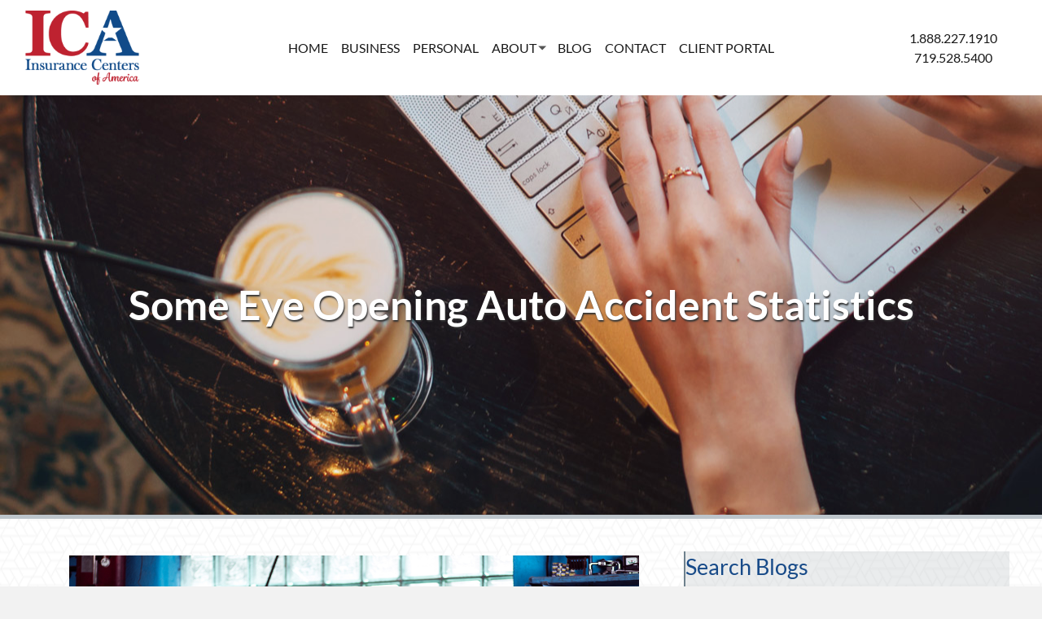

--- FILE ---
content_type: text/html; charset=UTF-8
request_url: https://icainsurance.com/car-accident-statistics-across-the-united-states-can-be-a-bit-frightening-how-many-accidents-occur-daily-and-how-many-are-fatal-learn-more-in-our-latest-blog/
body_size: 162960
content:
<!DOCTYPE html>
<html lang="en-US">
<head>
<meta charset="UTF-8" />
<meta name='viewport' content='width=device-width, initial-scale=1.0' />
<meta http-equiv='X-UA-Compatible' content='IE=edge' />
<link rel="profile" href="https://gmpg.org/xfn/11" />
<title>Some Eye Opening Auto Accident Statistics &#8211; Insurance Centers of America, Inc.</title>
<script type='text/javascript' id='asp-0ab2d110-js-before'>if ( typeof window.ASP == 'undefined') { window.ASP = {wp_rocket_exception: "DOMContentLoaded", ajaxurl: "https:\/\/icainsurance.com\/wp-admin\/admin-ajax.php", home_url: "https:\/\/icainsurance.com\/", rest_url: "https:\/\/icainsurance.com\/wp-json\/", backend_ajaxurl: "https:\/\/icainsurance.com\/wp-admin\/admin-ajax.php", asp_url: "https:\/\/icainsurance.com\/wp-content\/plugins\/ajax-search-pro\/", upload_url: "https:\/\/icainsurance.com\/wp-content\/uploads\/asp_upload\/", detect_ajax: 0, media_query: "hNdyiD", version: "4.28.0", build: 5107, pageHTML: "", additional_scripts: [{"handle":"wd-asp-photostack","src":"https:\/\/icainsurance.com\/wp-content\/plugins\/ajax-search-pro\/js\/min\/external\/photostack.js","prereq":false},{"handle":"wd-asp-ajaxsearchpro","src":"https:\/\/icainsurance.com\/wp-content\/plugins\/ajax-search-pro\/js\/min\/plugin\/merged\/asp.min.js","prereq":false}], script_async_load: false, font_url: "https:\/\/icainsurance.com\/wp-content\/plugins\/ajax-search-pro\/css\/fonts\/icons\/icons2.woff2", init_only_in_viewport: true, highlight: {"enabled":false,"data":[]}, debug: false, instances: {}, statistics: {"enabled":false,"record_results":true,"record_result_interactions":true,"results_page_dom_selector":""}, analytics: {"method":"event","tracking_id":"","event":{"focus":{"active":true,"action":"focus","category":"ASP {search_id} | {search_name}","label":"Input focus","value":"1"},"search_start":{"active":false,"action":"search_start","category":"ASP {search_id} | {search_name}","label":"Phrase: {phrase}","value":"1"},"search_end":{"active":true,"action":"search_end","category":"ASP {search_id} | {search_name}","label":"{phrase} | {results_count}","value":"1"},"magnifier":{"active":true,"action":"magnifier","category":"ASP {search_id} | {search_name}","label":"Magnifier clicked","value":"1"},"return":{"active":true,"action":"return","category":"ASP {search_id} | {search_name}","label":"Return button pressed","value":"1"},"try_this":{"active":true,"action":"try_this","category":"ASP {search_id} | {search_name}","label":"Try this click | {phrase}","value":"1"},"facet_change":{"active":false,"action":"facet_change","category":"ASP {search_id} | {search_name}","label":"{option_label} | {option_value}","value":"1"},"result_click":{"active":true,"action":"result_click","category":"ASP {search_id} | {search_name}","label":"{result_title} | {result_url}","value":"1"}}}}};</script><meta name='robots' content='max-image-preview:large' />

<!-- Open Graph Meta Tags generated by Blog2Social 873 - https://www.blog2social.com -->
<meta property="og:title" content="Some Eye Opening Auto Accident Statistics"/>
<meta property="og:description" content="The Numbers Can be a Bit Surprising"/>
<meta property="og:url" content="/car-accident-statistics-across-the-united-states-can-be-a-bit-frightening-how-many-accidents-occur-daily-and-how-many-are-fatal-learn-more-in-our-latest-blog/"/>
<meta property="og:image" content="https://icainsurance.com/wp-content/uploads/2020/08/Some-Eye-Opening-Auto-Accident-Statistics_-1.jpg"/>
<meta property="og:image:width" content="1200" />
<meta property="og:image:height" content="628" />
<meta property="og:type" content="article"/>
<meta property="og:article:published_time" content="2020-08-18 11:00:34"/>
<meta property="og:article:modified_time" content="2020-08-14 13:52:47"/>
<meta property="og:article:tag" content="auto insurance"/>
<!-- Open Graph Meta Tags generated by Blog2Social 873 - https://www.blog2social.com -->

<!-- Twitter Card generated by Blog2Social 873 - https://www.blog2social.com -->
<meta name="twitter:card" content="summary">
<meta name="twitter:title" content="Some Eye Opening Auto Accident Statistics"/>
<meta name="twitter:description" content="The Numbers Can be a Bit Surprising"/>
<meta name="twitter:image" content="https://icainsurance.com/wp-content/uploads/2020/08/Some-Eye-Opening-Auto-Accident-Statistics_-1.jpg"/>
<!-- Twitter Card generated by Blog2Social 873 - https://www.blog2social.com -->
<meta name="author" content="admin"/>
<link rel='dns-prefetch' href='//fonts.googleapis.com' />
<link href='https://fonts.gstatic.com' crossorigin rel='preconnect' />
<link rel="alternate" type="application/rss+xml" title="Insurance Centers of America, Inc. &raquo; Feed" href="https://icainsurance.com/feed/" />
<link rel="alternate" type="application/rss+xml" title="Insurance Centers of America, Inc. &raquo; Comments Feed" href="https://icainsurance.com/comments/feed/" />
<link rel="alternate" type="application/rss+xml" title="Insurance Centers of America, Inc. &raquo; Some Eye Opening Auto Accident Statistics Comments Feed" href="https://icainsurance.com/car-accident-statistics-across-the-united-states-can-be-a-bit-frightening-how-many-accidents-occur-daily-and-how-many-are-fatal-learn-more-in-our-latest-blog/feed/" />
<link rel="alternate" title="oEmbed (JSON)" type="application/json+oembed" href="https://icainsurance.com/wp-json/oembed/1.0/embed?url=https%3A%2F%2Ficainsurance.com%2Fcar-accident-statistics-across-the-united-states-can-be-a-bit-frightening-how-many-accidents-occur-daily-and-how-many-are-fatal-learn-more-in-our-latest-blog%2F" />
<link rel="alternate" title="oEmbed (XML)" type="text/xml+oembed" href="https://icainsurance.com/wp-json/oembed/1.0/embed?url=https%3A%2F%2Ficainsurance.com%2Fcar-accident-statistics-across-the-united-states-can-be-a-bit-frightening-how-many-accidents-occur-daily-and-how-many-are-fatal-learn-more-in-our-latest-blog%2F&#038;format=xml" />
<link rel="preload" href="https://icainsurance.com/wp-content/plugins/bb-plugin/fonts/fontawesome/5.15.4/webfonts/fa-solid-900.woff2" as="font" type="font/woff2" crossorigin="anonymous">
<link rel="preload" href="https://icainsurance.com/wp-content/plugins/bb-plugin/fonts/fontawesome/5.15.4/webfonts/fa-regular-400.woff2" as="font" type="font/woff2" crossorigin="anonymous">
<link rel="preload" href="https://icainsurance.com/wp-content/plugins/bb-plugin/fonts/fontawesome/5.15.4/webfonts/fa-brands-400.woff2" as="font" type="font/woff2" crossorigin="anonymous">
<style id='wp-img-auto-sizes-contain-inline-css'>
img:is([sizes=auto i],[sizes^="auto," i]){contain-intrinsic-size:3000px 1500px}
/*# sourceURL=wp-img-auto-sizes-contain-inline-css */
</style>
<link rel='stylesheet' id='formidable-css' href='https://icainsurance.com/wp-content/plugins/formidable/css/formidableforms.css?ver=1142050' media='all' />
<link rel='stylesheet' id='dashicons-css' href='https://icainsurance.com/wp-includes/css/dashicons.min.css?ver=6.9' media='all' />
<link rel='stylesheet' id='post-views-counter-frontend-css' href='https://icainsurance.com/wp-content/plugins/post-views-counter/css/frontend.css?ver=1.7.0' media='all' />
<style id='wp-emoji-styles-inline-css'>

	img.wp-smiley, img.emoji {
		display: inline !important;
		border: none !important;
		box-shadow: none !important;
		height: 1em !important;
		width: 1em !important;
		margin: 0 0.07em !important;
		vertical-align: -0.1em !important;
		background: none !important;
		padding: 0 !important;
	}
/*# sourceURL=wp-emoji-styles-inline-css */
</style>
<link rel='stylesheet' id='wp-block-library-css' href='https://icainsurance.com/wp-includes/css/dist/block-library/style.min.css?ver=6.9' media='all' />
<style id='global-styles-inline-css'>
:root{--wp--preset--aspect-ratio--square: 1;--wp--preset--aspect-ratio--4-3: 4/3;--wp--preset--aspect-ratio--3-4: 3/4;--wp--preset--aspect-ratio--3-2: 3/2;--wp--preset--aspect-ratio--2-3: 2/3;--wp--preset--aspect-ratio--16-9: 16/9;--wp--preset--aspect-ratio--9-16: 9/16;--wp--preset--color--black: #000000;--wp--preset--color--cyan-bluish-gray: #abb8c3;--wp--preset--color--white: #ffffff;--wp--preset--color--pale-pink: #f78da7;--wp--preset--color--vivid-red: #cf2e2e;--wp--preset--color--luminous-vivid-orange: #ff6900;--wp--preset--color--luminous-vivid-amber: #fcb900;--wp--preset--color--light-green-cyan: #7bdcb5;--wp--preset--color--vivid-green-cyan: #00d084;--wp--preset--color--pale-cyan-blue: #8ed1fc;--wp--preset--color--vivid-cyan-blue: #0693e3;--wp--preset--color--vivid-purple: #9b51e0;--wp--preset--color--fl-heading-text: #174a88;--wp--preset--color--fl-body-bg: #f2f2f2;--wp--preset--color--fl-body-text: #000000;--wp--preset--color--fl-accent: #174a88;--wp--preset--color--fl-accent-hover: #bd2330;--wp--preset--color--fl-topbar-bg: #333333;--wp--preset--color--fl-topbar-text: #a6a6a6;--wp--preset--color--fl-topbar-link: #a6a6a6;--wp--preset--color--fl-topbar-hover: #ffffff;--wp--preset--color--fl-header-bg: #ffffff;--wp--preset--color--fl-header-text: #808080;--wp--preset--color--fl-header-link: #808080;--wp--preset--color--fl-header-hover: #cf6713;--wp--preset--color--fl-nav-bg: #fafafa;--wp--preset--color--fl-nav-link: #808080;--wp--preset--color--fl-nav-hover: #cf6713;--wp--preset--color--fl-content-bg: #ffffff;--wp--preset--color--fl-footer-widgets-bg: #fafafa;--wp--preset--color--fl-footer-widgets-text: #808080;--wp--preset--color--fl-footer-widgets-link: #cf6713;--wp--preset--color--fl-footer-widgets-hover: #cf6713;--wp--preset--color--fl-footer-bg: #333333;--wp--preset--color--fl-footer-text: #a6a6a6;--wp--preset--color--fl-footer-link: #a6a6a6;--wp--preset--color--fl-footer-hover: #ffffff;--wp--preset--gradient--vivid-cyan-blue-to-vivid-purple: linear-gradient(135deg,rgb(6,147,227) 0%,rgb(155,81,224) 100%);--wp--preset--gradient--light-green-cyan-to-vivid-green-cyan: linear-gradient(135deg,rgb(122,220,180) 0%,rgb(0,208,130) 100%);--wp--preset--gradient--luminous-vivid-amber-to-luminous-vivid-orange: linear-gradient(135deg,rgb(252,185,0) 0%,rgb(255,105,0) 100%);--wp--preset--gradient--luminous-vivid-orange-to-vivid-red: linear-gradient(135deg,rgb(255,105,0) 0%,rgb(207,46,46) 100%);--wp--preset--gradient--very-light-gray-to-cyan-bluish-gray: linear-gradient(135deg,rgb(238,238,238) 0%,rgb(169,184,195) 100%);--wp--preset--gradient--cool-to-warm-spectrum: linear-gradient(135deg,rgb(74,234,220) 0%,rgb(151,120,209) 20%,rgb(207,42,186) 40%,rgb(238,44,130) 60%,rgb(251,105,98) 80%,rgb(254,248,76) 100%);--wp--preset--gradient--blush-light-purple: linear-gradient(135deg,rgb(255,206,236) 0%,rgb(152,150,240) 100%);--wp--preset--gradient--blush-bordeaux: linear-gradient(135deg,rgb(254,205,165) 0%,rgb(254,45,45) 50%,rgb(107,0,62) 100%);--wp--preset--gradient--luminous-dusk: linear-gradient(135deg,rgb(255,203,112) 0%,rgb(199,81,192) 50%,rgb(65,88,208) 100%);--wp--preset--gradient--pale-ocean: linear-gradient(135deg,rgb(255,245,203) 0%,rgb(182,227,212) 50%,rgb(51,167,181) 100%);--wp--preset--gradient--electric-grass: linear-gradient(135deg,rgb(202,248,128) 0%,rgb(113,206,126) 100%);--wp--preset--gradient--midnight: linear-gradient(135deg,rgb(2,3,129) 0%,rgb(40,116,252) 100%);--wp--preset--font-size--small: 13px;--wp--preset--font-size--medium: 20px;--wp--preset--font-size--large: 36px;--wp--preset--font-size--x-large: 42px;--wp--preset--spacing--20: 0.44rem;--wp--preset--spacing--30: 0.67rem;--wp--preset--spacing--40: 1rem;--wp--preset--spacing--50: 1.5rem;--wp--preset--spacing--60: 2.25rem;--wp--preset--spacing--70: 3.38rem;--wp--preset--spacing--80: 5.06rem;--wp--preset--shadow--natural: 6px 6px 9px rgba(0, 0, 0, 0.2);--wp--preset--shadow--deep: 12px 12px 50px rgba(0, 0, 0, 0.4);--wp--preset--shadow--sharp: 6px 6px 0px rgba(0, 0, 0, 0.2);--wp--preset--shadow--outlined: 6px 6px 0px -3px rgb(255, 255, 255), 6px 6px rgb(0, 0, 0);--wp--preset--shadow--crisp: 6px 6px 0px rgb(0, 0, 0);}:where(.is-layout-flex){gap: 0.5em;}:where(.is-layout-grid){gap: 0.5em;}body .is-layout-flex{display: flex;}.is-layout-flex{flex-wrap: wrap;align-items: center;}.is-layout-flex > :is(*, div){margin: 0;}body .is-layout-grid{display: grid;}.is-layout-grid > :is(*, div){margin: 0;}:where(.wp-block-columns.is-layout-flex){gap: 2em;}:where(.wp-block-columns.is-layout-grid){gap: 2em;}:where(.wp-block-post-template.is-layout-flex){gap: 1.25em;}:where(.wp-block-post-template.is-layout-grid){gap: 1.25em;}.has-black-color{color: var(--wp--preset--color--black) !important;}.has-cyan-bluish-gray-color{color: var(--wp--preset--color--cyan-bluish-gray) !important;}.has-white-color{color: var(--wp--preset--color--white) !important;}.has-pale-pink-color{color: var(--wp--preset--color--pale-pink) !important;}.has-vivid-red-color{color: var(--wp--preset--color--vivid-red) !important;}.has-luminous-vivid-orange-color{color: var(--wp--preset--color--luminous-vivid-orange) !important;}.has-luminous-vivid-amber-color{color: var(--wp--preset--color--luminous-vivid-amber) !important;}.has-light-green-cyan-color{color: var(--wp--preset--color--light-green-cyan) !important;}.has-vivid-green-cyan-color{color: var(--wp--preset--color--vivid-green-cyan) !important;}.has-pale-cyan-blue-color{color: var(--wp--preset--color--pale-cyan-blue) !important;}.has-vivid-cyan-blue-color{color: var(--wp--preset--color--vivid-cyan-blue) !important;}.has-vivid-purple-color{color: var(--wp--preset--color--vivid-purple) !important;}.has-black-background-color{background-color: var(--wp--preset--color--black) !important;}.has-cyan-bluish-gray-background-color{background-color: var(--wp--preset--color--cyan-bluish-gray) !important;}.has-white-background-color{background-color: var(--wp--preset--color--white) !important;}.has-pale-pink-background-color{background-color: var(--wp--preset--color--pale-pink) !important;}.has-vivid-red-background-color{background-color: var(--wp--preset--color--vivid-red) !important;}.has-luminous-vivid-orange-background-color{background-color: var(--wp--preset--color--luminous-vivid-orange) !important;}.has-luminous-vivid-amber-background-color{background-color: var(--wp--preset--color--luminous-vivid-amber) !important;}.has-light-green-cyan-background-color{background-color: var(--wp--preset--color--light-green-cyan) !important;}.has-vivid-green-cyan-background-color{background-color: var(--wp--preset--color--vivid-green-cyan) !important;}.has-pale-cyan-blue-background-color{background-color: var(--wp--preset--color--pale-cyan-blue) !important;}.has-vivid-cyan-blue-background-color{background-color: var(--wp--preset--color--vivid-cyan-blue) !important;}.has-vivid-purple-background-color{background-color: var(--wp--preset--color--vivid-purple) !important;}.has-black-border-color{border-color: var(--wp--preset--color--black) !important;}.has-cyan-bluish-gray-border-color{border-color: var(--wp--preset--color--cyan-bluish-gray) !important;}.has-white-border-color{border-color: var(--wp--preset--color--white) !important;}.has-pale-pink-border-color{border-color: var(--wp--preset--color--pale-pink) !important;}.has-vivid-red-border-color{border-color: var(--wp--preset--color--vivid-red) !important;}.has-luminous-vivid-orange-border-color{border-color: var(--wp--preset--color--luminous-vivid-orange) !important;}.has-luminous-vivid-amber-border-color{border-color: var(--wp--preset--color--luminous-vivid-amber) !important;}.has-light-green-cyan-border-color{border-color: var(--wp--preset--color--light-green-cyan) !important;}.has-vivid-green-cyan-border-color{border-color: var(--wp--preset--color--vivid-green-cyan) !important;}.has-pale-cyan-blue-border-color{border-color: var(--wp--preset--color--pale-cyan-blue) !important;}.has-vivid-cyan-blue-border-color{border-color: var(--wp--preset--color--vivid-cyan-blue) !important;}.has-vivid-purple-border-color{border-color: var(--wp--preset--color--vivid-purple) !important;}.has-vivid-cyan-blue-to-vivid-purple-gradient-background{background: var(--wp--preset--gradient--vivid-cyan-blue-to-vivid-purple) !important;}.has-light-green-cyan-to-vivid-green-cyan-gradient-background{background: var(--wp--preset--gradient--light-green-cyan-to-vivid-green-cyan) !important;}.has-luminous-vivid-amber-to-luminous-vivid-orange-gradient-background{background: var(--wp--preset--gradient--luminous-vivid-amber-to-luminous-vivid-orange) !important;}.has-luminous-vivid-orange-to-vivid-red-gradient-background{background: var(--wp--preset--gradient--luminous-vivid-orange-to-vivid-red) !important;}.has-very-light-gray-to-cyan-bluish-gray-gradient-background{background: var(--wp--preset--gradient--very-light-gray-to-cyan-bluish-gray) !important;}.has-cool-to-warm-spectrum-gradient-background{background: var(--wp--preset--gradient--cool-to-warm-spectrum) !important;}.has-blush-light-purple-gradient-background{background: var(--wp--preset--gradient--blush-light-purple) !important;}.has-blush-bordeaux-gradient-background{background: var(--wp--preset--gradient--blush-bordeaux) !important;}.has-luminous-dusk-gradient-background{background: var(--wp--preset--gradient--luminous-dusk) !important;}.has-pale-ocean-gradient-background{background: var(--wp--preset--gradient--pale-ocean) !important;}.has-electric-grass-gradient-background{background: var(--wp--preset--gradient--electric-grass) !important;}.has-midnight-gradient-background{background: var(--wp--preset--gradient--midnight) !important;}.has-small-font-size{font-size: var(--wp--preset--font-size--small) !important;}.has-medium-font-size{font-size: var(--wp--preset--font-size--medium) !important;}.has-large-font-size{font-size: var(--wp--preset--font-size--large) !important;}.has-x-large-font-size{font-size: var(--wp--preset--font-size--x-large) !important;}
/*# sourceURL=global-styles-inline-css */
</style>

<style id='classic-theme-styles-inline-css'>
/*! This file is auto-generated */
.wp-block-button__link{color:#fff;background-color:#32373c;border-radius:9999px;box-shadow:none;text-decoration:none;padding:calc(.667em + 2px) calc(1.333em + 2px);font-size:1.125em}.wp-block-file__button{background:#32373c;color:#fff;text-decoration:none}
/*# sourceURL=/wp-includes/css/classic-themes.min.css */
</style>
<link rel='stylesheet' id='searchandfilter-css' href='https://icainsurance.com/wp-content/plugins/search-filter/style.css?ver=1' media='all' />
<link rel='stylesheet' id='wpos-slick-style-css' href='https://icainsurance.com/wp-content/plugins/wp-logo-showcase-responsive-slider-slider/assets/css/slick.css?ver=3.8.7' media='all' />
<link rel='stylesheet' id='wpls-public-style-css' href='https://icainsurance.com/wp-content/plugins/wp-logo-showcase-responsive-slider-slider/assets/css/wpls-public.css?ver=3.8.7' media='all' />
<link rel='stylesheet' id='jquery-bxslider-css' href='https://icainsurance.com/wp-content/plugins/bb-plugin/css/jquery.bxslider.css?ver=2.10.0.5' media='all' />
<link rel='stylesheet' id='font-awesome-5-css' href='https://icainsurance.com/wp-content/plugins/bb-plugin/fonts/fontawesome/5.15.4/css/all.min.css?ver=2.10.0.5' media='all' />
<link rel='stylesheet' id='ultimate-icons-css' href='https://icainsurance.com/wp-content/uploads/bb-plugin/icons/ultimate-icons/style.css?ver=2.10.0.5' media='all' />
<link rel='stylesheet' id='fl-builder-layout-bundle-9026d7fcff858dea75ea1f5cc2031f91-css' href='https://icainsurance.com/wp-content/uploads/bb-plugin/cache/9026d7fcff858dea75ea1f5cc2031f91-layout-bundle.css?ver=2.10.0.5-1.5.2.1-20251125200437' media='all' />
<link rel='stylesheet' id='grw-public-main-css-css' href='https://icainsurance.com/wp-content/plugins/widget-google-reviews/assets/css/public-main.css?ver=6.9.1' media='all' />
<link rel='stylesheet' id='tablepress-default-css' href='https://icainsurance.com/wp-content/plugins/tablepress/css/build/default.css?ver=3.2.6' media='all' />
<link rel='stylesheet' id='jquery-magnificpopup-css' href='https://icainsurance.com/wp-content/plugins/bb-plugin/css/jquery.magnificpopup.min.css?ver=2.10.0.5' media='all' />
<link rel='stylesheet' id='bootstrap-4-css' href='https://icainsurance.com/wp-content/themes/bb-theme/css/bootstrap-4.min.css?ver=1.7.19.1' media='all' />
<link rel='stylesheet' id='fl-automator-skin-css' href='https://icainsurance.com/wp-content/uploads/bb-theme/skin-6931c2442f81c.css?ver=1.7.19.1' media='all' />
<link rel='stylesheet' id='fl-child-theme-css' href='https://icainsurance.com/wp-content/themes/bb-theme-child/style.css?ver=6.9' media='all' />
<link rel='stylesheet' id='wprevpro_w3-css' href='https://icainsurance.com/wp-content/plugins/wp-review-slider-pro/public/css/wprevpro_w3_min.css?ver=12.6.1_1' media='all' />
<style id='wprevpro_w3-inline-css'>
#wprev-slider-1 .wprevpro_star_imgs{color:#FDD314;}#wprev-slider-1 .wprsp-star{color:#FDD314;}#wprev-slider-1 .wprevpro_star_imgs span.svgicons{background:#FDD314;}#wprev-slider-1 .wprev_preview_bradius_T1{border-radius:4px;}#wprev-slider-1 .wprev_preview_bg1_T1{background:#ffffff;}#wprev-slider-1 .wprev_preview_tcolor1_T1{color:#111111;}#wprev-slider-1 .wprev_preview_tcolor2_T1{color:#174a88;}#wprev-slider-1 .wprev_preview_bg1_T1::after{border-top:30px solid #ffffff;}#wprev-slider-1_widget .wprevpro_star_imgs{color:#FDD314;}#wprev-slider-1_widget .wprsp-star{color:#FDD314;}#wprev-slider-1_widget .wprevpro_star_imgs span.svgicons{background:#FDD314;}#wprev-slider-1_widget .wprev_preview_bradius_T1_widget{border-radius:4px;}#wprev-slider-1_widget .wprev_preview_bg1_T1_widget{background:#ffffff;}#wprev-slider-1_widget .wprev_preview_tcolor1_T1_widget{color:#111111;}#wprev-slider-1_widget .wprev_preview_tcolor2_T1_widget{color:#174a88;}#wprev-slider-1_widget .wprev_preview_bg1_T1_widget::after{border-top:30px solid #ffffff;}#wprev-slider-2 .wprevpro_star_imgs{color:#FDD314;}#wprev-slider-2 .wprsp-star{color:#FDD314;}#wprev-slider-2 .wprevpro_star_imgs span.svgicons{background:#FDD314;}#wprev-slider-2 .wprev_preview_bradius_T1{border-radius:4px;}#wprev-slider-2 .wprev_preview_tcolor1_T1{color:#444444;}#wprev-slider-2 .wprev_preview_tcolor2_T1{color:#174a88;}#wprev-slider-2 .wprev_preview_bg1_T1::after{border-top:30px solid;}#wprev-slider-2_widget .wprevpro_star_imgs{color:#FDD314;}#wprev-slider-2_widget .wprsp-star{color:#FDD314;}#wprev-slider-2_widget .wprevpro_star_imgs span.svgicons{background:#FDD314;}#wprev-slider-2_widget .wprev_preview_bradius_T1_widget{border-radius:4px;}#wprev-slider-2_widget .wprev_preview_tcolor1_T1_widget{color:#444444;}#wprev-slider-2_widget .wprev_preview_tcolor2_T1_widget{color:#174a88;}#wprev-slider-2_widget .wprev_preview_bg1_T1_widget::after{border-top:30px solid;}#wprev-slider-3 .wprevpro_star_imgs{color:#FDD314;}#wprev-slider-3 .wprsp-star{color:#FDD314;}#wprev-slider-3 .wprevpro_star_imgs span.svgicons{background:#FDD314;}#wprev-slider-3 .wprev_preview_bradius_T1{border-radius:0px;}#wprev-slider-3 .wprev_preview_bg1_T1::after{border-top:30px solid;}#wprev-slider-3_widget .wprevpro_star_imgs{color:#FDD314;}#wprev-slider-3_widget .wprsp-star{color:#FDD314;}#wprev-slider-3_widget .wprevpro_star_imgs span.svgicons{background:#FDD314;}#wprev-slider-3_widget .wprev_preview_bradius_T1_widget{border-radius:0px;}#wprev-slider-3_widget .wprev_preview_bg1_T1_widget::after{border-top:30px solid;}#wprev-slider-4 .wprevpro_star_imgs{color:#FDD314;}#wprev-slider-4 .wprsp-star{color:#FDD314;}#wprev-slider-4 .wprevpro_star_imgs span.svgicons{background:#FDD314;}#wprev-slider-4 .wprev_preview_bradius_T1{border-radius:0px;}#wprev-slider-4 .wprev_preview_bg1_T1::after{border-top:30px solid;}#wprev-slider-4_widget .wprevpro_star_imgs{color:#FDD314;}#wprev-slider-4_widget .wprsp-star{color:#FDD314;}#wprev-slider-4_widget .wprevpro_star_imgs span.svgicons{background:#FDD314;}#wprev-slider-4_widget .wprev_preview_bradius_T1_widget{border-radius:0px;}#wprev-slider-4_widget .wprev_preview_bg1_T1_widget::after{border-top:30px solid;}
/*# sourceURL=wprevpro_w3-inline-css */
</style>
<link rel='stylesheet' id='fl-builder-google-fonts-0bf057177c8e20fe1b9b876947f89119-css' href='//fonts.googleapis.com/css?family=Lato%3A300%2C400%2C700%2C400%2C700&#038;ver=6.9' media='all' />
<script src="https://icainsurance.com/wp-includes/js/jquery/jquery.min.js?ver=3.7.1" id="jquery-core-js"></script>
<script src="https://icainsurance.com/wp-includes/js/jquery/jquery-migrate.min.js?ver=3.4.1" id="jquery-migrate-js"></script>
<script defer="defer" src="https://icainsurance.com/wp-content/plugins/widget-google-reviews/assets/js/public-main.js?ver=6.9.1" id="grw-public-main-js-js"></script>
<script src="https://icainsurance.com/wp-content/plugins/wp-review-slider-pro/public/js/wprs-slick.min.js?ver=12.6.1_1" id="wp-review-slider-pro_slick-min-js"></script>
<script src="https://icainsurance.com/wp-content/plugins/wp-review-slider-pro/public/js/wprs-combined.min.js?ver=12.6.1_1" id="wp-review-slider-pro_unslider_comb-min-js"></script>
<script id="wp-review-slider-pro_plublic-min-js-extra">
var wprevpublicjs_script_vars = {"wpfb_nonce":"17f01f3a8d","wpfb_ajaxurl":"https://icainsurance.com/wp-admin/admin-ajax.php","wprevpluginsurl":"https://icainsurance.com/wp-content/plugins/wp-review-slider-pro","page_id":"10191"};
//# sourceURL=wp-review-slider-pro_plublic-min-js-extra
</script>
<script src="https://icainsurance.com/wp-content/plugins/wp-review-slider-pro/public/js/wprev-public.min.js?ver=12.6.1_1" id="wp-review-slider-pro_plublic-min-js"></script>
<link rel="https://api.w.org/" href="https://icainsurance.com/wp-json/" /><link rel="alternate" title="JSON" type="application/json" href="https://icainsurance.com/wp-json/wp/v2/posts/10191" /><link rel="EditURI" type="application/rsd+xml" title="RSD" href="https://icainsurance.com/xmlrpc.php?rsd" />
<meta name="generator" content="WordPress 6.9" />
<link rel="canonical" href="https://icainsurance.com/car-accident-statistics-across-the-united-states-can-be-a-bit-frightening-how-many-accidents-occur-daily-and-how-many-are-fatal-learn-more-in-our-latest-blog/" />
<link rel='shortlink' href='https://icainsurance.com/?p=10191' />
<script type="application/javascript">
  (function(b,o,n,g,s,r,c){if(b[s])return;b[s]={};b[s].scriptToken="Xy0xNzMyODgzNzMx";b[s].callsQueue=[];b[s].api=function(){b[s].callsQueue.push(arguments);};r=o.createElement(n);c=o.getElementsByTagName(n)[0];r.async=1;r.src=g;r.id=s+n;c.parentNode.insertBefore(r,c);})(window,document,"script","https://cdn.oribi.io/Xy0xNzMyODgzNzMx/oribi.js","ORIBI");
</script><script>document.documentElement.className += " js";</script>
<style>.recentcomments a{display:inline !important;padding:0 !important;margin:0 !important;}</style><link rel="icon" href="https://icainsurance.com/wp-content/uploads/2018/09/cropped-favicon-1-32x32.png" sizes="32x32" />
<link rel="icon" href="https://icainsurance.com/wp-content/uploads/2018/09/cropped-favicon-1-192x192.png" sizes="192x192" />
<link rel="apple-touch-icon" href="https://icainsurance.com/wp-content/uploads/2018/09/cropped-favicon-1-180x180.png" />
<meta name="msapplication-TileImage" content="https://icainsurance.com/wp-content/uploads/2018/09/cropped-favicon-1-270x270.png" />
		<style id="wp-custom-css">
			.mmopts {
    font-weight: bold;
}
		</style>
		<!-- Google Tag Manager -->
<script>(function(w,d,s,l,i){w[l]=w[l]||[];w[l].push({'gtm.start':
new Date().getTime(),event:'gtm.js'});var f=d.getElementsByTagName(s)[0],
j=d.createElement(s),dl=l!='dataLayer'?'&l='+l:'';j.async=true;j.src=
'https://www.googletagmanager.com/gtm.js?id='+i+dl;f.parentNode.insertBefore(j,f);
})(window,document,'script','dataLayer','GTM-P6K2J2P');</script>
<!-- End Google Tag Manager -->

<!-- Global site tag (gtag.js) - Google Analytics -->
<script async src="https://www.googletagmanager.com/gtag/js?id=UA-96281279-1"></script>
<script>
  window.dataLayer = window.dataLayer || [];
  function gtag(){dataLayer.push(arguments);}
  gtag('js', new Date());

  gtag('config', 'UA-96281279-1');
</script>

<!-- Global site tag (gtag.js) - Google Analytics -->
<script async src="https://www.googletagmanager.com/gtag/js?id=G-STKXCV6XFG"></script>
<script>
  window.dataLayer = window.dataLayer || [];
  function gtag(){dataLayer.push(arguments);}
  gtag('js', new Date());

  gtag('config', 'G-STKXCV6XFG');
</script>

<!-- Begin Inspectlet Embed Code -->
<script type="text/javascript" id="inspectletjs">
(function() {
window.__insp = window.__insp || [];
__insp.push(['wid', 1850485143]);
function ldinsp(){ if(typeof window.__inspld != "undefined") return; window.__inspld = 1; var insp = document.createElement('script'); insp.type = 'text/javascript'; insp.async = true; insp.id = "inspsync"; insp.src = ('https:' == document.location.protocol ? 'https' : 'http') + '://cdn.inspectlet.com/inspectlet.js?wid=1850485143&r=' + Math.floor(new Date().getTime()/3600000); var x = document.getElementsByTagName('script')[0]; x.parentNode.insertBefore(insp, x); };
setTimeout(ldinsp, 500); document.readyState != "complete" ? (window.attachEvent ? window.attachEvent('onload', ldinsp) : window.addEventListener('load', ldinsp, false)) : ldinsp();
})();
</script>
<!-- End Inspectlet Embed Code -->

<script>
  (function(i,s,o,g,r,a,m){i['GoogleAnalyticsObject']=r;i[r]=i[r]||function(){
  (i[r].q=i[r].q||[]).push(arguments)},i[r].l=1*new Date();a=s.createElement(o),
  m=s.getElementsByTagName(o)[0];a.async=1;a.src=g;m.parentNode.insertBefore(a,m)
  })(window,document,'script','https://www.google-analytics.com/analytics.js','ga');

  ga('create', 'UA-96281279-1', 'auto');
  ga('send', 'pageview');

</script>

<!-- FB Verification -->
<meta name="facebook-domain-verification" content="glgs009emy8hcolnxksyhjp7byaday" />

<meta name="google-site-verification" content="n_96pCamLlSw5L4ezbGaKKP1Ehs039zltWaBTLVdkRc" />

<meta name="msvalidate.01" content="FFF5F4EC4619CAE5E5E5B18B14920BCF" />

<script type="text/javascript">
var _ss = _ss || [];
_ss.push(['_setDomain', 'https://koi-3QNBM3H14Q.marketingautomation.services/net']);
_ss.push(['_setAccount', 'KOI-3WVH6DXSBM']);
_ss.push(['_trackPageView']);
(function() {
    var ss = document.createElement('script');
    ss.type = 'text/javascript'; ss.async = true;

    ss.src = ('https:' == document.location.protocol ? 'https://' : 'http://') + 'koi-3QNBM3H14Q.marketingautomation.services/client/ss.js?ver=1.1.1';
    var scr = document.getElementsByTagName('script')[0];
    scr.parentNode.insertBefore(ss, scr);
})();
</script>

<script>(function(w,d,t,r,u){var f,n,i;w[u]=w[u]||[],f=function(){var o={ti:"5662210"};o.q=w[u],w[u]=new UET(o),w[u].push("pageLoad")},n=d.createElement(t),n.src=r,n.async=1,n.onload=n.onreadystatechange=function(){var s=this.readyState;s&&s!=="loaded"&&s!=="complete"||(f(),n.onload=n.onreadystatechange=null)},i=d.getElementsByTagName(t)[0],i.parentNode.insertBefore(n,i)})(window,document,"script","//bat.bing.com/bat.js","uetq");</script><noscript><img src="//bat.bing.com/action/0?ti=5662210&Ver=2" height="0" width="0" style="display:none; visibility: hidden;" /></noscript>
<script>(function(w,d,t,r,u){var f,n,i;w[u]=w[u]||[],f=function(){var o={ti:"5824136"};o.q=w[u],w[u]=new UET(o),w[u].push("pageLoad")},n=d.createElement(t),n.src=r,n.async=1,n.onload=n.onreadystatechange=function(){var s=this.readyState;s&&s!=="loaded"&&s!=="complete"||(f(),n.onload=n.onreadystatechange=null)},i=d.getElementsByTagName(t)[0],i.parentNode.insertBefore(n,i)})(window,document,"script","//bat.bing.com/bat.js","uetq");</script><noscript><img src="//bat.bing.com/action/0?ti=5824136&Ver=2" height="0" width="0" style="display:none; visibility: hidden;" /></noscript>





<title>Insurance Centers of America INC - The Best Insurance for You</title>
<meta name="description" content="Offering Only The Best Rates in Insurance for You">
<meta name="keywords" content="Insurance,Auto Insurance,Home Insurance,Renters Insurance,Insurance In Colorado,CO,80918,80910,Umbrella Insurance,Auto Insurance Rates">


 <link rel="stylesheet"
  href="https://cdn.jsdelivr.net/npm/animate.css@3.5.2/animate.min.css">
  

  <script src="https://cdnjs.cloudflare.com/ajax/libs/wow/1.1.2/wow.js"></script>
              <script>
              new WOW().init();
              </script>



<!-- Hotjar Tracking Code for https://icainsurance.com 
<script>
    (function(h,o,t,j,a,r){
        h.hj=h.hj||function(){(h.hj.q=h.hj.q||[]).push(arguments)};
        h._hjSettings={hjid:1325843,hjsv:6};
        a=o.getElementsByTagName('head')[0];
        r=o.createElement('script');r.async=1;
        r.src=t+h._hjSettings.hjid+j+h._hjSettings.hjsv;
        a.appendChild(r);
    })(window,document,'https://static.hotjar.com/c/hotjar-','.js?sv=');
</script>
-->

<!-- MS CLARITY -->
<script type="text/javascript">
    (function(c,l,a,r,i,t,y){
        c[a]=c[a]||function(){(c[a].q=c[a].q||[]).push(arguments)};
        t=l.createElement(r);t.async=1;t.src="https://www.clarity.ms/tag/"+i;
        y=l.getElementsByTagName(r)[0];y.parentNode.insertBefore(t,y);
    })(window, document, "clarity", "script", "nz23bc5v3y");
</script>
<!-- MS CLARITY -->
<link rel="stylesheet" id="asp-basic" href="https://icainsurance.com/wp-content/cache/asp/style.basic-ho-is-no-da-co-au-si-se-is.css?mq=hNdyiD" media="all" /><style id='asp-instance-4'>div[id*='ajaxsearchpro4_'] div.asp_loader,div[id*='ajaxsearchpro4_'] div.asp_loader *{box-sizing:border-box !important;margin:0;padding:0;box-shadow:none}div[id*='ajaxsearchpro4_'] div.asp_loader{box-sizing:border-box;display:flex;flex:0 1 auto;flex-direction:column;flex-grow:0;flex-shrink:0;flex-basis:28px;max-width:100%;max-height:100%;align-items:center;justify-content:center}div[id*='ajaxsearchpro4_'] div.asp_loader-inner{width:100%;margin:0 auto;text-align:center;height:100%}@-webkit-keyframes rotate-simple{0%{-webkit-transform:rotate(0deg);transform:rotate(0deg)}50%{-webkit-transform:rotate(180deg);transform:rotate(180deg)}100%{-webkit-transform:rotate(360deg);transform:rotate(360deg)}}@keyframes rotate-simple{0%{-webkit-transform:rotate(0deg);transform:rotate(0deg)}50%{-webkit-transform:rotate(180deg);transform:rotate(180deg)}100%{-webkit-transform:rotate(360deg);transform:rotate(360deg)}}div[id*='ajaxsearchpro4_'] div.asp_simple-circle{margin:0;height:100%;width:100%;animation:rotate-simple 0.8s infinite linear;-webkit-animation:rotate-simple 0.8s infinite linear;border:4px solid rgb(255,255,255);border-right-color:transparent;border-radius:50%;box-sizing:border-box}div[id*='ajaxsearchprores4_'] .asp_res_loader div.asp_loader,div[id*='ajaxsearchprores4_'] .asp_res_loader div.asp_loader *{box-sizing:border-box !important;margin:0;padding:0;box-shadow:none}div[id*='ajaxsearchprores4_'] .asp_res_loader div.asp_loader{box-sizing:border-box;display:flex;flex:0 1 auto;flex-direction:column;flex-grow:0;flex-shrink:0;flex-basis:28px;max-width:100%;max-height:100%;align-items:center;justify-content:center}div[id*='ajaxsearchprores4_'] .asp_res_loader div.asp_loader-inner{width:100%;margin:0 auto;text-align:center;height:100%}@-webkit-keyframes rotate-simple{0%{-webkit-transform:rotate(0deg);transform:rotate(0deg)}50%{-webkit-transform:rotate(180deg);transform:rotate(180deg)}100%{-webkit-transform:rotate(360deg);transform:rotate(360deg)}}@keyframes rotate-simple{0%{-webkit-transform:rotate(0deg);transform:rotate(0deg)}50%{-webkit-transform:rotate(180deg);transform:rotate(180deg)}100%{-webkit-transform:rotate(360deg);transform:rotate(360deg)}}div[id*='ajaxsearchprores4_'] .asp_res_loader div.asp_simple-circle{margin:0;height:100%;width:100%;animation:rotate-simple 0.8s infinite linear;-webkit-animation:rotate-simple 0.8s infinite linear;border:4px solid rgb(255,255,255);border-right-color:transparent;border-radius:50%;box-sizing:border-box}#ajaxsearchpro4_1 div.asp_loader,#ajaxsearchpro4_2 div.asp_loader,#ajaxsearchpro4_1 div.asp_loader *,#ajaxsearchpro4_2 div.asp_loader *{box-sizing:border-box !important;margin:0;padding:0;box-shadow:none}#ajaxsearchpro4_1 div.asp_loader,#ajaxsearchpro4_2 div.asp_loader{box-sizing:border-box;display:flex;flex:0 1 auto;flex-direction:column;flex-grow:0;flex-shrink:0;flex-basis:28px;max-width:100%;max-height:100%;align-items:center;justify-content:center}#ajaxsearchpro4_1 div.asp_loader-inner,#ajaxsearchpro4_2 div.asp_loader-inner{width:100%;margin:0 auto;text-align:center;height:100%}@-webkit-keyframes rotate-simple{0%{-webkit-transform:rotate(0deg);transform:rotate(0deg)}50%{-webkit-transform:rotate(180deg);transform:rotate(180deg)}100%{-webkit-transform:rotate(360deg);transform:rotate(360deg)}}@keyframes rotate-simple{0%{-webkit-transform:rotate(0deg);transform:rotate(0deg)}50%{-webkit-transform:rotate(180deg);transform:rotate(180deg)}100%{-webkit-transform:rotate(360deg);transform:rotate(360deg)}}#ajaxsearchpro4_1 div.asp_simple-circle,#ajaxsearchpro4_2 div.asp_simple-circle{margin:0;height:100%;width:100%;animation:rotate-simple 0.8s infinite linear;-webkit-animation:rotate-simple 0.8s infinite linear;border:4px solid rgb(255,255,255);border-right-color:transparent;border-radius:50%;box-sizing:border-box}@-webkit-keyframes asp_an_fadeInDown{0%{opacity:0;-webkit-transform:translateY(-20px)}100%{opacity:1;-webkit-transform:translateY(0)}}@keyframes asp_an_fadeInDown{0%{opacity:0;transform:translateY(-20px)}100%{opacity:1;transform:translateY(0)}}.asp_an_fadeInDown{-webkit-animation-name:asp_an_fadeInDown;animation-name:asp_an_fadeInDown}div.asp_r.asp_r_4,div.asp_r.asp_r_4 *,div.asp_m.asp_m_4,div.asp_m.asp_m_4 *,div.asp_s.asp_s_4,div.asp_s.asp_s_4 *{-webkit-box-sizing:content-box;-moz-box-sizing:content-box;-ms-box-sizing:content-box;-o-box-sizing:content-box;box-sizing:content-box;border:0;border-radius:0;text-transform:none;text-shadow:none;box-shadow:none;text-decoration:none;text-align:left;letter-spacing:normal}div.asp_r.asp_r_4,div.asp_m.asp_m_4,div.asp_s.asp_s_4{-webkit-box-sizing:border-box;-moz-box-sizing:border-box;-ms-box-sizing:border-box;-o-box-sizing:border-box;box-sizing:border-box}div.asp_r.asp_r_4,div.asp_r.asp_r_4 *,div.asp_m.asp_m_4,div.asp_m.asp_m_4 *,div.asp_s.asp_s_4,div.asp_s.asp_s_4 *{padding:0;margin:0}.wpdreams_clear{clear:both}.asp_w_container_4{width:100%}#ajaxsearchpro4_1,#ajaxsearchpro4_2,div.asp_m.asp_m_4{width:100%;height:auto;max-height:none;border-radius:5px;background:#d1eaff;margin-top:0;margin-bottom:0;background-image:-moz-radial-gradient(center,ellipse cover,rgb(147,144,144),rgb(216,216,216));background-image:-webkit-gradient(radial,center center,0px,center center,100%,rgb(147,144,144),rgb(216,216,216));background-image:-webkit-radial-gradient(center,ellipse cover,rgb(147,144,144),rgb(216,216,216));background-image:-o-radial-gradient(center,ellipse cover,rgb(147,144,144),rgb(216,216,216));background-image:-ms-radial-gradient(center,ellipse cover,rgb(147,144,144),rgb(216,216,216));background-image:radial-gradient(ellipse at center,rgb(147,144,144),rgb(216,216,216));overflow:hidden;border:0 none rgb(141,213,239);border-radius:0;box-shadow:none}#ajaxsearchpro4_1 .probox,#ajaxsearchpro4_2 .probox,div.asp_m.asp_m_4 .probox{margin:0;height:34px;background-image:-moz-radial-gradient(center,ellipse cover,rgb(200,200,200),rgb(200,200,200));background-image:-webkit-gradient(radial,center center,0px,center center,100%,rgb(200,200,200),rgb(200,200,200));background-image:-webkit-radial-gradient(center,ellipse cover,rgb(200,200,200),rgb(200,200,200));background-image:-o-radial-gradient(center,ellipse cover,rgb(200,200,200),rgb(200,200,200));background-image:-ms-radial-gradient(center,ellipse cover,rgb(200,200,200),rgb(200,200,200));background-image:radial-gradient(ellipse at center,rgb(200,200,200),rgb(200,200,200));border:0 solid rgb(104,174,199);border-radius:0;box-shadow:none}p[id*=asp-try-4]{color:rgb(85,85,85) !important;display:block}div.asp_main_container+[id*=asp-try-4]{width:100%}p[id*=asp-try-4] a{color:rgb(255,181,86) !important}p[id*=asp-try-4] a:after{color:rgb(85,85,85) !important;display:inline;content:','}p[id*=asp-try-4] a:last-child:after{display:none}#ajaxsearchpro4_1 .probox .proinput,#ajaxsearchpro4_2 .probox .proinput,div.asp_m.asp_m_4 .probox .proinput{font-weight:normal;font-family:"Open Sans";color:rgb(255,255,255);font-size:12px;line-height:15px;text-shadow:none;line-height:normal;flex-grow:1;order:5;margin:0 0 0 10px;padding:0 5px}#ajaxsearchpro4_1 .probox .proinput input.orig,#ajaxsearchpro4_2 .probox .proinput input.orig,div.asp_m.asp_m_4 .probox .proinput input.orig{font-weight:normal;font-family:"Open Sans";color:rgb(255,255,255);font-size:12px;line-height:15px;text-shadow:none;line-height:normal;border:0;box-shadow:none;height:34px;position:relative;z-index:2;padding:0 !important;padding-top:2px !important;margin:-1px 0 0 -4px !important;width:100%;background:transparent !important}#ajaxsearchpro4_1 .probox .proinput input.autocomplete,#ajaxsearchpro4_2 .probox .proinput input.autocomplete,div.asp_m.asp_m_4 .probox .proinput input.autocomplete{font-weight:normal;font-family:"Open Sans";color:rgb(255,255,255);font-size:12px;line-height:15px;text-shadow:none;line-height:normal;opacity:0.25;height:34px;display:block;position:relative;z-index:1;padding:0 !important;margin:-1px 0 0 -4px !important;margin-top:-34px !important;width:100%;background:transparent !important}.rtl #ajaxsearchpro4_1 .probox .proinput input.orig,.rtl #ajaxsearchpro4_2 .probox .proinput input.orig,.rtl #ajaxsearchpro4_1 .probox .proinput input.autocomplete,.rtl #ajaxsearchpro4_2 .probox .proinput input.autocomplete,.rtl div.asp_m.asp_m_4 .probox .proinput input.orig,.rtl div.asp_m.asp_m_4 .probox .proinput input.autocomplete{font-weight:normal;font-family:"Open Sans";color:rgb(255,255,255);font-size:12px;line-height:15px;text-shadow:none;line-height:normal;direction:rtl;text-align:right}.rtl #ajaxsearchpro4_1 .probox .proinput,.rtl #ajaxsearchpro4_2 .probox .proinput,.rtl div.asp_m.asp_m_4 .probox .proinput{margin-right:2px}.rtl #ajaxsearchpro4_1 .probox .proloading,.rtl #ajaxsearchpro4_1 .probox .proclose,.rtl #ajaxsearchpro4_2 .probox .proloading,.rtl #ajaxsearchpro4_2 .probox .proclose,.rtl div.asp_m.asp_m_4 .probox .proloading,.rtl div.asp_m.asp_m_4 .probox .proclose{order:3}div.asp_m.asp_m_4 .probox .proinput input.orig::-webkit-input-placeholder{font-weight:normal;font-family:"Open Sans";color:rgb(255,255,255);font-size:12px;text-shadow:none;opacity:0.85}div.asp_m.asp_m_4 .probox .proinput input.orig::-moz-placeholder{font-weight:normal;font-family:"Open Sans";color:rgb(255,255,255);font-size:12px;text-shadow:none;opacity:0.85}div.asp_m.asp_m_4 .probox .proinput input.orig:-ms-input-placeholder{font-weight:normal;font-family:"Open Sans";color:rgb(255,255,255);font-size:12px;text-shadow:none;opacity:0.85}div.asp_m.asp_m_4 .probox .proinput input.orig:-moz-placeholder{font-weight:normal;font-family:"Open Sans";color:rgb(255,255,255);font-size:12px;text-shadow:none;opacity:0.85;line-height:normal !important}#ajaxsearchpro4_1 .probox .proinput input.autocomplete,#ajaxsearchpro4_2 .probox .proinput input.autocomplete,div.asp_m.asp_m_4 .probox .proinput input.autocomplete{font-weight:normal;font-family:"Open Sans";color:rgb(255,255,255);font-size:12px;line-height:15px;text-shadow:none;line-height:normal;border:0;box-shadow:none}#ajaxsearchpro4_1 .probox .proloading,#ajaxsearchpro4_1 .probox .proclose,#ajaxsearchpro4_1 .probox .promagnifier,#ajaxsearchpro4_1 .probox .prosettings,#ajaxsearchpro4_2 .probox .proloading,#ajaxsearchpro4_2 .probox .proclose,#ajaxsearchpro4_2 .probox .promagnifier,#ajaxsearchpro4_2 .probox .prosettings,div.asp_m.asp_m_4 .probox .proloading,div.asp_m.asp_m_4 .probox .proclose,div.asp_m.asp_m_4 .probox .promagnifier,div.asp_m.asp_m_4 .probox .prosettings{width:34px;height:34px;flex:0 0 34px;flex-grow:0;order:7;text-align:center}#ajaxsearchpro4_1 .probox .proclose svg,#ajaxsearchpro4_2 .probox .proclose svg,div.asp_m.asp_m_4 .probox .proclose svg{fill:rgb(254,254,254);background:rgb(51,51,51);box-shadow:0 0 0 2px rgba(255,255,255,0.9);border-radius:50%;box-sizing:border-box;margin-left:-10px;margin-top:-10px;padding:4px}#ajaxsearchpro4_1 .probox .proloading,#ajaxsearchpro4_2 .probox .proloading,div.asp_m.asp_m_4 .probox .proloading{width:34px;height:34px;min-width:34px;min-height:34px;max-width:34px;max-height:34px}#ajaxsearchpro4_1 .probox .proloading .asp_loader,#ajaxsearchpro4_2 .probox .proloading .asp_loader,div.asp_m.asp_m_4 .probox .proloading .asp_loader{width:30px;height:30px;min-width:30px;min-height:30px;max-width:30px;max-height:30px}#ajaxsearchpro4_1 .probox .promagnifier,#ajaxsearchpro4_2 .probox .promagnifier,div.asp_m.asp_m_4 .probox .promagnifier{width:auto;height:34px;flex:0 0 auto;order:7;-webkit-flex:0 0 auto;-webkit-order:7}div.asp_m.asp_m_4 .probox .promagnifier:focus-visible{outline:black outset}#ajaxsearchpro4_1 .probox .proloading .innericon,#ajaxsearchpro4_2 .probox .proloading .innericon,#ajaxsearchpro4_1 .probox .proclose .innericon,#ajaxsearchpro4_2 .probox .proclose .innericon,#ajaxsearchpro4_1 .probox .promagnifier .innericon,#ajaxsearchpro4_2 .probox .promagnifier .innericon,#ajaxsearchpro4_1 .probox .prosettings .innericon,#ajaxsearchpro4_2 .probox .prosettings .innericon,div.asp_m.asp_m_4 .probox .proloading .innericon,div.asp_m.asp_m_4 .probox .proclose .innericon,div.asp_m.asp_m_4 .probox .promagnifier .innericon,div.asp_m.asp_m_4 .probox .prosettings .innericon{text-align:center}#ajaxsearchpro4_1 .probox .promagnifier .innericon,#ajaxsearchpro4_2 .probox .promagnifier .innericon,div.asp_m.asp_m_4 .probox .promagnifier .innericon{display:block;width:34px;height:34px;float:right}#ajaxsearchpro4_1 .probox .promagnifier .asp_text_button,#ajaxsearchpro4_2 .probox .promagnifier .asp_text_button,div.asp_m.asp_m_4 .probox .promagnifier .asp_text_button{display:block;width:auto;height:34px;float:right;margin:0;padding:0 10px 0 2px;font-weight:normal;font-family:"Open Sans";color:rgb(51,51,51);font-size:15px;line-height:normal;text-shadow:none;line-height:34px}#ajaxsearchpro4_1 .probox .promagnifier .innericon svg,#ajaxsearchpro4_2 .probox .promagnifier .innericon svg,div.asp_m.asp_m_4 .probox .promagnifier .innericon svg{fill:rgb(255,255,255)}#ajaxsearchpro4_1 .probox .prosettings .innericon svg,#ajaxsearchpro4_2 .probox .prosettings .innericon svg,div.asp_m.asp_m_4 .probox .prosettings .innericon svg{fill:rgb(255,255,255)}#ajaxsearchpro4_1 .probox .promagnifier,#ajaxsearchpro4_2 .probox .promagnifier,div.asp_m.asp_m_4 .probox .promagnifier{width:34px;height:34px;background-image:-webkit-linear-gradient(180deg,rgb(182,182,182),rgb(182,182,182));background-image:-moz-linear-gradient(180deg,rgb(182,182,182),rgb(182,182,182));background-image:-o-linear-gradient(180deg,rgb(182,182,182),rgb(182,182,182));background-image:-ms-linear-gradient(180deg,rgb(182,182,182) 0,rgb(182,182,182) 100%);background-image:linear-gradient(180deg,rgb(182,182,182),rgb(182,182,182));background-position:center center;background-repeat:no-repeat;order:11;-webkit-order:11;float:right;border:0 solid rgb(0,0,0);border-radius:0;box-shadow:0 0 0 0 rgba(255,255,255,0.61);cursor:pointer;background-size:100% 100%;background-position:center center;background-repeat:no-repeat;cursor:pointer}#ajaxsearchpro4_1 .probox .prosettings,#ajaxsearchpro4_2 .probox .prosettings,div.asp_m.asp_m_4 .probox .prosettings{width:34px;height:34px;background-image:-webkit-linear-gradient(185deg,rgb(182,182,182),rgb(182,182,182));background-image:-moz-linear-gradient(185deg,rgb(182,182,182),rgb(182,182,182));background-image:-o-linear-gradient(185deg,rgb(182,182,182),rgb(182,182,182));background-image:-ms-linear-gradient(185deg,rgb(182,182,182) 0,rgb(182,182,182) 100%);background-image:linear-gradient(185deg,rgb(182,182,182),rgb(182,182,182));background-position:center center;background-repeat:no-repeat;order:10;-webkit-order:10;float:right;border:0 solid rgb(104,174,199);border-radius:0;box-shadow:0 0 0 0 rgba(255,255,255,0.63);cursor:pointer;background-size:100% 100%;align-self:flex-end}#ajaxsearchprores4_1,#ajaxsearchprores4_2,div.asp_r.asp_r_4{position:absolute;z-index:11000;width:auto;margin:12px 0 0 0}#ajaxsearchprores4_1 .asp_nores,#ajaxsearchprores4_2 .asp_nores,div.asp_r.asp_r_4 .asp_nores{border:0 solid rgb(0,0,0);border-radius:0;box-shadow:0 5px 5px -5px #dfdfdf;padding:6px 12px 6px 12px;margin:0;font-weight:normal;font-family:inherit;color:rgba(74,74,74,1);font-size:1rem;line-height:1.2rem;text-shadow:none;font-weight:normal;background:rgb(255,255,255)}#ajaxsearchprores4_1 .asp_nores .asp_nores_kw_suggestions,#ajaxsearchprores4_2 .asp_nores .asp_nores_kw_suggestions,div.asp_r.asp_r_4 .asp_nores .asp_nores_kw_suggestions{color:rgba(234,67,53,1);font-weight:normal}#ajaxsearchprores4_1 .asp_nores .asp_keyword,#ajaxsearchprores4_2 .asp_nores .asp_keyword,div.asp_r.asp_r_4 .asp_nores .asp_keyword{padding:0 8px 0 0;cursor:pointer;color:rgba(20,84,169,1);font-weight:bold}#ajaxsearchprores4_1 .asp_results_top,#ajaxsearchprores4_2 .asp_results_top,div.asp_r.asp_r_4 .asp_results_top{background:rgb(255,255,255);border:1px none rgb(81,81,81);border-radius:0;padding:6px 12px 6px 12px;margin:0 0 4px 0;text-align:center;font-weight:normal;font-family:"Open Sans";color:rgb(74,74,74);font-size:13px;line-height:16px;text-shadow:none}#ajaxsearchprores4_1 .results .item,#ajaxsearchprores4_2 .results .item,div.asp_r.asp_r_4 .results .item{height:auto;background:rgb(255,255,255)}#ajaxsearchprores4_1 .results .item.hovered,#ajaxsearchprores4_2 .results .item.hovered,div.asp_r.asp_r_4 .results .item.hovered{background-image:-moz-radial-gradient(center,ellipse cover,rgb(245,245,245),rgb(245,245,245));background-image:-webkit-gradient(radial,center center,0px,center center,100%,rgb(245,245,245),rgb(245,245,245));background-image:-webkit-radial-gradient(center,ellipse cover,rgb(245,245,245),rgb(245,245,245));background-image:-o-radial-gradient(center,ellipse cover,rgb(245,245,245),rgb(245,245,245));background-image:-ms-radial-gradient(center,ellipse cover,rgb(245,245,245),rgb(245,245,245));background-image:radial-gradient(ellipse at center,rgb(245,245,245),rgb(245,245,245))}#ajaxsearchprores4_1 .results .item .asp_image,#ajaxsearchprores4_2 .results .item .asp_image,div.asp_r.asp_r_4 .results .item .asp_image{background-size:cover;background-repeat:no-repeat}#ajaxsearchprores4_1 .results .item .asp_image img,#ajaxsearchprores4_2 .results .item .asp_image img,div.asp_r.asp_r_4 .results .item .asp_image img{object-fit:cover}#ajaxsearchprores4_1 .results .item .asp_item_overlay_img,#ajaxsearchprores4_2 .results .item .asp_item_overlay_img,div.asp_r.asp_r_4 .results .item .asp_item_overlay_img{background-size:cover;background-repeat:no-repeat}#ajaxsearchprores4_1 .results .item .asp_content,#ajaxsearchprores4_2 .results .item .asp_content,div.asp_r.asp_r_4 .results .item .asp_content{overflow:hidden;background:transparent;margin:0;padding:0 10px}#ajaxsearchprores4_1 .results .item .asp_content h3,#ajaxsearchprores4_2 .results .item .asp_content h3,div.asp_r.asp_r_4 .results .item .asp_content h3{margin:0;padding:0;display:inline-block;line-height:inherit;font-weight:bold;font-family:"Lato";color:rgb(5,94,148);font-size:15px;line-height:20px;text-shadow:none}#ajaxsearchprores4_1 .results .item .asp_content h3 a,#ajaxsearchprores4_2 .results .item .asp_content h3 a,div.asp_r.asp_r_4 .results .item .asp_content h3 a{margin:0;padding:0;line-height:inherit;display:block;font-weight:bold;font-family:"Lato";color:rgb(5,94,148);font-size:15px;line-height:20px;text-shadow:none}#ajaxsearchprores4_1 .results .item .asp_content h3 a:hover,#ajaxsearchprores4_2 .results .item .asp_content h3 a:hover,div.asp_r.asp_r_4 .results .item .asp_content h3 a:hover{font-weight:bold;font-family:"Lato";color:rgb(5,94,148);font-size:15px;line-height:20px;text-shadow:none}#ajaxsearchprores4_1 .results .item div.etc,#ajaxsearchprores4_2 .results .item div.etc,div.asp_r.asp_r_4 .results .item div.etc{padding:0;font-size:13px;line-height:1.3em;margin-bottom:6px}#ajaxsearchprores4_1 .results .item .etc .asp_author,#ajaxsearchprores4_2 .results .item .etc .asp_author,div.asp_r.asp_r_4 .results .item .etc .asp_author{padding:0;font-weight:bold;font-family:"Open Sans";color:rgb(161,161,161);font-size:11px;line-height:13px;text-shadow:none}#ajaxsearchprores4_1 .results .item .etc .asp_date,#ajaxsearchprores4_2 .results .item .etc .asp_date,div.asp_r.asp_r_4 .results .item .etc .asp_date{margin:0 0 0 10px;padding:0;font-weight:normal;font-family:"Open Sans";color:rgb(173,173,173);font-size:11px;line-height:15px;text-shadow:none}#ajaxsearchprores4_1 .results .item div.asp_content,#ajaxsearchprores4_2 .results .item div.asp_content,div.asp_r.asp_r_4 .results .item div.asp_content{margin:0;padding:0;font-weight:normal;font-family:"Open Sans";color:rgb(74,74,74);font-size:13px;line-height:1.35em;text-shadow:none}#ajaxsearchprores4_1 span.highlighted,#ajaxsearchprores4_2 span.highlighted,div.asp_r.asp_r_4 span.highlighted{font-weight:bold;color:rgba(217,49,43,1);background-color:rgba(238,238,238,1)}#ajaxsearchprores4_1 p.showmore,#ajaxsearchprores4_2 p.showmore,div.asp_r.asp_r_4 p.showmore{text-align:center;font-weight:normal;font-family:"Open Sans";color:rgb(5,94,148);font-size:12px;line-height:15px;text-shadow:none}#ajaxsearchprores4_1 p.showmore a,#ajaxsearchprores4_2 p.showmore a,div.asp_r.asp_r_4 p.showmore a{font-weight:normal;font-family:"Open Sans";color:rgb(5,94,148);font-size:12px;line-height:15px;text-shadow:none;padding:10px 5px;margin:0 auto;background:rgba(255,255,255,1);display:block;text-align:center}#ajaxsearchprores4_1 .asp_res_loader,#ajaxsearchprores4_2 .asp_res_loader,div.asp_r.asp_r_4 .asp_res_loader{background:rgb(255,255,255);height:200px;padding:10px}#ajaxsearchprores4_1.isotopic .asp_res_loader,#ajaxsearchprores4_2.isotopic .asp_res_loader,div.asp_r.asp_r_4.isotopic .asp_res_loader{background:rgba(255,255,255,0)}#ajaxsearchprores4_1 .asp_res_loader .asp_loader,#ajaxsearchprores4_2 .asp_res_loader .asp_loader,div.asp_r.asp_r_4 .asp_res_loader .asp_loader{height:200px;width:200px;margin:0 auto}div.asp_s.asp_s_4.searchsettings,div.asp_s.asp_s_4.searchsettings,div.asp_s.asp_s_4.searchsettings{direction:ltr;padding:0;background-image:-webkit-linear-gradient(185deg,rgb(182,182,182),rgb(182,182,182));background-image:-moz-linear-gradient(185deg,rgb(182,182,182),rgb(182,182,182));background-image:-o-linear-gradient(185deg,rgb(182,182,182),rgb(182,182,182));background-image:-ms-linear-gradient(185deg,rgb(182,182,182) 0,rgb(182,182,182) 100%);background-image:linear-gradient(185deg,rgb(182,182,182),rgb(182,182,182));box-shadow:none;;max-width:208px;z-index:2}div.asp_s.asp_s_4.searchsettings.asp_s,div.asp_s.asp_s_4.searchsettings.asp_s,div.asp_s.asp_s_4.searchsettings.asp_s{z-index:11001}#ajaxsearchprobsettings4_1.searchsettings,#ajaxsearchprobsettings4_2.searchsettings,div.asp_sb.asp_sb_4.searchsettings{max-width:none}div.asp_s.asp_s_4.searchsettings form,div.asp_s.asp_s_4.searchsettings form,div.asp_s.asp_s_4.searchsettings form{display:flex}div.asp_sb.asp_sb_4.searchsettings form,div.asp_sb.asp_sb_4.searchsettings form,div.asp_sb.asp_sb_4.searchsettings form{display:flex}#ajaxsearchprosettings4_1.searchsettings div.asp_option_label,#ajaxsearchprosettings4_2.searchsettings div.asp_option_label,#ajaxsearchprosettings4_1.searchsettings .asp_label,#ajaxsearchprosettings4_2.searchsettings .asp_label,div.asp_s.asp_s_4.searchsettings div.asp_option_label,div.asp_s.asp_s_4.searchsettings .asp_label{font-weight:bold;font-family:"Open Sans";color:rgb(255,255,255);font-size:12px;line-height:15px;text-shadow:none}#ajaxsearchprosettings4_1.searchsettings .asp_option_inner .asp_option_checkbox,#ajaxsearchprosettings4_2.searchsettings .asp_option_inner .asp_option_checkbox,div.asp_sb.asp_sb_4.searchsettings .asp_option_inner .asp_option_checkbox,div.asp_s.asp_s_4.searchsettings .asp_option_inner .asp_option_checkbox{background-image:-webkit-linear-gradient(180deg,rgb(34,34,34),rgb(69,72,77));background-image:-moz-linear-gradient(180deg,rgb(34,34,34),rgb(69,72,77));background-image:-o-linear-gradient(180deg,rgb(34,34,34),rgb(69,72,77));background-image:-ms-linear-gradient(180deg,rgb(34,34,34) 0,rgb(69,72,77) 100%);background-image:linear-gradient(180deg,rgb(34,34,34),rgb(69,72,77))}#ajaxsearchprosettings4_1.searchsettings .asp_option_inner .asp_option_checkbox:after,#ajaxsearchprosettings4_2.searchsettings .asp_option_inner .asp_option_checkbox:after,#ajaxsearchprobsettings4_1.searchsettings .asp_option_inner .asp_option_checkbox:after,#ajaxsearchprobsettings4_2.searchsettings .asp_option_inner .asp_option_checkbox:after,div.asp_sb.asp_sb_4.searchsettings .asp_option_inner .asp_option_checkbox:after,div.asp_s.asp_s_4.searchsettings .asp_option_inner .asp_option_checkbox:after{font-family:'asppsicons2';border:none;content:"\e800";display:block;position:absolute;top:0;left:0;font-size:11px;color:rgb(255,255,255);margin:1px 0 0 0 !important;line-height:17px;text-align:center;text-decoration:none;text-shadow:none}div.asp_sb.asp_sb_4.searchsettings .asp_sett_scroll,div.asp_s.asp_s_4.searchsettings .asp_sett_scroll{scrollbar-width:thin;scrollbar-color:rgba(0,0,0,0.5) transparent}div.asp_sb.asp_sb_4.searchsettings .asp_sett_scroll::-webkit-scrollbar,div.asp_s.asp_s_4.searchsettings .asp_sett_scroll::-webkit-scrollbar{width:7px}div.asp_sb.asp_sb_4.searchsettings .asp_sett_scroll::-webkit-scrollbar-track,div.asp_s.asp_s_4.searchsettings .asp_sett_scroll::-webkit-scrollbar-track{background:transparent}div.asp_sb.asp_sb_4.searchsettings .asp_sett_scroll::-webkit-scrollbar-thumb,div.asp_s.asp_s_4.searchsettings .asp_sett_scroll::-webkit-scrollbar-thumb{background:rgba(0,0,0,0.5);border-radius:5px;border:none}#ajaxsearchprosettings4_1.searchsettings .asp_sett_scroll,#ajaxsearchprosettings4_2.searchsettings .asp_sett_scroll,div.asp_s.asp_s_4.searchsettings .asp_sett_scroll{max-height:220px;overflow:auto}#ajaxsearchprobsettings4_1.searchsettings .asp_sett_scroll,#ajaxsearchprobsettings4_2.searchsettings .asp_sett_scroll,div.asp_sb.asp_sb_4.searchsettings .asp_sett_scroll{max-height:220px;overflow:auto}#ajaxsearchprosettings4_1.searchsettings fieldset,#ajaxsearchprosettings4_2.searchsettings fieldset,div.asp_s.asp_s_4.searchsettings fieldset{width:200px;min-width:200px;max-width:10000px}#ajaxsearchprobsettings4_1.searchsettings fieldset,#ajaxsearchprobsettings4_2.searchsettings fieldset,div.asp_sb.asp_sb_4.searchsettings fieldset{width:200px;min-width:200px;max-width:10000px}#ajaxsearchprosettings4_1.searchsettings fieldset legend,#ajaxsearchprosettings4_2.searchsettings fieldset legend,div.asp_s.asp_s_4.searchsettings fieldset legend{padding:0 0 0 10px;margin:0;background:transparent;font-weight:normal;font-family:"Open Sans";color:rgb(31,31,31);font-size:13px;line-height:15px;text-shadow:none}.asp-sl-overlay{background:#FFF !important}#ajaxsearchprores4_1.vertical,#ajaxsearchprores4_2.vertical,div.asp_r.asp_r_4.vertical{padding:4px;background:rgb(216,216,216);border-radius:3px;border:0 none rgb(0,0,0);border-radius:0;box-shadow:none;visibility:hidden;display:none}#ajaxsearchprores4_1.vertical .results,#ajaxsearchprores4_2.vertical .results,div.asp_r.asp_r_4.vertical .results{max-height:none;overflow-x:hidden;overflow-y:auto}#ajaxsearchprores4_1.vertical .item,#ajaxsearchprores4_2.vertical .item,div.asp_r.asp_r_4.vertical .item{position:relative;box-sizing:border-box}#ajaxsearchprores4_1.vertical .item .asp_content h3,#ajaxsearchprores4_2.vertical .item .asp_content h3,div.asp_r.asp_r_4.vertical .item .asp_content h3{display:inline}#ajaxsearchprores4_1.vertical .results .item .asp_content,#ajaxsearchprores4_2.vertical .results .item .asp_content,div.asp_r.asp_r_4.vertical .results .item .asp_content{overflow:hidden;width:auto;height:auto;background:transparent;margin:0;padding:8px}#ajaxsearchprores4_1.vertical .results .item .asp_image,#ajaxsearchprores4_2.vertical .results .item .asp_image,div.asp_r.asp_r_4.vertical .results .item .asp_image{width:70px;height:70px;margin:2px 8px 0 0}#ajaxsearchprores4_1.vertical .asp_simplebar-scrollbar::before,#ajaxsearchprores4_2.vertical .asp_simplebar-scrollbar::before,div.asp_r.asp_r_4.vertical .asp_simplebar-scrollbar::before{background:transparent;background-image:-moz-radial-gradient(center,ellipse cover,rgba(0,0,0,0.5),rgba(0,0,0,0.5));background-image:-webkit-gradient(radial,center center,0px,center center,100%,rgba(0,0,0,0.5),rgba(0,0,0,0.5));background-image:-webkit-radial-gradient(center,ellipse cover,rgba(0,0,0,0.5),rgba(0,0,0,0.5));background-image:-o-radial-gradient(center,ellipse cover,rgba(0,0,0,0.5),rgba(0,0,0,0.5));background-image:-ms-radial-gradient(center,ellipse cover,rgba(0,0,0,0.5),rgba(0,0,0,0.5));background-image:radial-gradient(ellipse at center,rgba(0,0,0,0.5),rgba(0,0,0,0.5))}#ajaxsearchprores4_1.vertical .results .item::after,#ajaxsearchprores4_2.vertical .results .item::after,div.asp_r.asp_r_4.vertical .results .item::after{display:block;position:absolute;bottom:0;content:"";height:1px;width:100%;background:rgba(255,255,255,0.55)}#ajaxsearchprores4_1.vertical .results .item.asp_last_item::after,#ajaxsearchprores4_2.vertical .results .item.asp_last_item::after,div.asp_r.asp_r_4.vertical .results .item.asp_last_item::after{display:none}.asp_spacer{display:none !important;}.asp_v_spacer{width:100%;height:0}#ajaxsearchprores4_1 .asp_group_header,#ajaxsearchprores4_2 .asp_group_header,div.asp_r.asp_r_4 .asp_group_header{background:#DDD;background:rgb(246,246,246);border-radius:3px 3px 0 0;border-top:1px solid rgb(248,248,248);border-left:1px solid rgb(248,248,248);border-right:1px solid rgb(248,248,248);margin:0 0 -3px;padding:7px 0 7px 10px;position:relative;z-index:1000;min-width:90%;flex-grow:1;font-weight:bold;font-family:"Open Sans";color:rgb(5,94,148);font-size:11px;line-height:13px;text-shadow:none}#ajaxsearchprores4_1.vertical .results,#ajaxsearchprores4_2.vertical .results,div.asp_r.asp_r_4.vertical .results{scrollbar-width:thin;scrollbar-color:rgba(0,0,0,0.5) rgb(255,255,255)}#ajaxsearchprores4_1.vertical .results::-webkit-scrollbar,#ajaxsearchprores4_2.vertical .results::-webkit-scrollbar,div.asp_r.asp_r_4.vertical .results::-webkit-scrollbar{width:10px}#ajaxsearchprores4_1.vertical .results::-webkit-scrollbar-track,#ajaxsearchprores4_2.vertical .results::-webkit-scrollbar-track,div.asp_r.asp_r_4.vertical .results::-webkit-scrollbar-track{background:rgb(255,255,255);box-shadow:inset 0 0 12px 12px transparent;border:none}#ajaxsearchprores4_1.vertical .results::-webkit-scrollbar-thumb,#ajaxsearchprores4_2.vertical .results::-webkit-scrollbar-thumb,div.asp_r.asp_r_4.vertical .results::-webkit-scrollbar-thumb{background:transparent;box-shadow:inset 0 0 12px 12px rgba(0,0,0,0);border:solid 2px transparent;border-radius:12px}#ajaxsearchprores4_1.vertical:hover .results::-webkit-scrollbar-thumb,#ajaxsearchprores4_2.vertical:hover .results::-webkit-scrollbar-thumb,div.asp_r.asp_r_4.vertical:hover .results::-webkit-scrollbar-thumb{box-shadow:inset 0 0 12px 12px rgba(0,0,0,0.5)}@media(hover:none),(max-width:500px){#ajaxsearchprores4_1.vertical .results::-webkit-scrollbar-thumb,#ajaxsearchprores4_2.vertical .results::-webkit-scrollbar-thumb,div.asp_r.asp_r_4.vertical .results::-webkit-scrollbar-thumb{box-shadow:inset 0 0 12px 12px rgba(0,0,0,0.5)}}</style>
				<link rel="preconnect" href="https://fonts.gstatic.com" crossorigin />
				<style>
					@font-face {
  font-family: 'Lato';
  font-style: normal;
  font-weight: 300;
  font-display: swap;
  src: url(https://fonts.gstatic.com/s/lato/v23/S6u9w4BMUTPHh7USSwiPHA.ttf) format('truetype');
}
@font-face {
  font-family: 'Lato';
  font-style: normal;
  font-weight: 400;
  font-display: swap;
  src: url(https://fonts.gstatic.com/s/lato/v23/S6uyw4BMUTPHjx4wWw.ttf) format('truetype');
}
@font-face {
  font-family: 'Lato';
  font-style: normal;
  font-weight: 700;
  font-display: swap;
  src: url(https://fonts.gstatic.com/s/lato/v23/S6u9w4BMUTPHh6UVSwiPHA.ttf) format('truetype');
}
@font-face {
  font-family: 'Open Sans';
  font-style: normal;
  font-weight: 300;
  font-stretch: normal;
  font-display: swap;
  src: url(https://fonts.gstatic.com/s/opensans/v29/memSYaGs126MiZpBA-UvWbX2vVnXBbObj2OVZyOOSr4dVJWUgsiH0B4gaVc.ttf) format('truetype');
}
@font-face {
  font-family: 'Open Sans';
  font-style: normal;
  font-weight: 400;
  font-stretch: normal;
  font-display: swap;
  src: url(https://fonts.gstatic.com/s/opensans/v29/memSYaGs126MiZpBA-UvWbX2vVnXBbObj2OVZyOOSr4dVJWUgsjZ0B4gaVc.ttf) format('truetype');
}
@font-face {
  font-family: 'Open Sans';
  font-style: normal;
  font-weight: 700;
  font-stretch: normal;
  font-display: swap;
  src: url(https://fonts.gstatic.com/s/opensans/v29/memSYaGs126MiZpBA-UvWbX2vVnXBbObj2OVZyOOSr4dVJWUgsg-1x4gaVc.ttf) format('truetype');
}

				</style></head>
<body class="wp-singular post-template-default single single-post postid-10191 single-format-standard wp-theme-bb-theme wp-child-theme-bb-theme-child fl-builder-2-10-0-5 fl-themer-1-5-2-1-20251125200437 fl-theme-1-7-19-1 fl-no-js fl-theme-builder-header fl-theme-builder-header-navigation-copy fl-theme-builder-singular fl-theme-builder-singular-blog-post fl-theme-builder-footer fl-theme-builder-footer-footer-area-copy fl-framework-bootstrap-4 fl-preset-modern fl-full-width fl-search-active" itemscope="itemscope" itemtype="https://schema.org/WebPage">
<!-- Start of HubSpot Embed Code -->
<script type="text/javascript" id="hs-script-loader" async defer src="//js.hs-scripts.com/45237925.js"></script>
<!-- End of HubSpot Embed Code -->

<script>
  window.fbAsyncInit = function() {
    FB.init({
      appId      : '{your-app-id}',
      cookie     : true,
      xfbml      : true,
      version    : '{latest-api-version}'
    });
      
    FB.AppEvents.logPageView();   
      
  };

  (function(d, s, id){
     var js, fjs = d.getElementsByTagName(s)[0];
     if (d.getElementById(id)) {return;}
     js = d.createElement(s); js.id = id;
     js.src = "https://connect.facebook.net/en_US/sdk.js";
     fjs.parentNode.insertBefore(js, fjs);
   }(document, 'script', 'facebook-jssdk'));
</script>

 <!-- Google Tag Manager (noscript) -->
<noscript><iframe src="https://www.googletagmanager.com/ns.html?id=GTM-P57XDPM"
height="0" width="0" style="display:none;visibility:hidden"></iframe></noscript>
<!-- End Google Tag Manager (noscript) -->

<!-- Feefo Code -->
<script src="https://api.feefo.com/api/javascript/www-icainsurance-com" async></script> <a aria-label="Skip to content" class="fl-screen-reader-text" href="#fl-main-content">Skip to content</a><div class="fl-page">
	<header class="fl-builder-content fl-builder-content-13220 fl-builder-global-templates-locked" data-post-id="13220" data-type="header" data-sticky="0" data-sticky-on="" data-sticky-breakpoint="medium" data-shrink="0" data-overlay="0" data-overlay-bg="transparent" data-shrink-image-height="50px" role="banner" itemscope="itemscope" itemtype="http://schema.org/WPHeader"><div class="fl-row fl-row-full-width fl-row-bg-color fl-node-3kc6tv9mnl5y fl-row-default-height fl-row-align-center" data-node="3kc6tv9mnl5y">
	<div class="fl-row-content-wrap">
		<div class="uabb-row-separator uabb-top-row-separator" >
</div>
						<div class="fl-row-content fl-row-full-width fl-node-content">
		
<div class="fl-col-group fl-node-0p5qgmasd64z" data-node="0p5qgmasd64z">
			<div class="fl-col fl-node-e4gjvhf0il1p fl-col-bg-color fl-col-has-cols" data-node="e4gjvhf0il1p">
	<div class="fl-col-content fl-node-content">
<div class="fl-col-group fl-node-f59hclqevmk3 fl-col-group-nested" data-node="f59hclqevmk3">
			<div class="fl-col fl-node-jfmovuznct68 fl-col-bg-color" data-node="jfmovuznct68">
	<div class="fl-col-content fl-node-content"><div class="fl-module fl-module-html fl-node-n5rkpt78o0be" data-node="n5rkpt78o0be">
	<div class="fl-module-content fl-node-content">
		<div class="fl-html">
	  <!-- Navigation -->
  <nav class="navbar navbar-expand-lg navbar-light">
	<div class="container-fluid mx-auto" style="max-width: 1300px; position: relative;">
		<a class="navbar-brand" href="https://icainsurance.com"><img decoding="async" src="https://icainsurance.com/wp-content/uploads/2018/09/InsuranceCenters_Logo.png" title="Insurance Centers of America">
		</a>


	  <span class="navbar-text mr-2 mr-xl-4 text-center d-lg-none">
			<a href="tel:18882271910" onclick="gtag('event', 'Click', { 'event_category': 'Call' });">1.888.227.1910</a> <br>
				<a href="tel:17195285400" onclick="gtag('event', 'Click', { 'event_category': 'Call' });">719.528.5400</a>
		</span>
  
  
		<button class="navbar-toggler" type="button" data-toggle="collapse" data-target="#navbarNav" aria-controls="navbarNav" aria-expanded="false" aria-label="Toggle navigation">
			<span class="navbar-toggler-icon"></span>
		</button>


		<div class="collapse navbar-collapse" id="navbarNav">
			<ul class="navbar-nav text-uppercase px-1 mx-auto">
				<li class="nav-item">
					<a class="nav-link" href="https://icainsurance.com">Home</a>
				</li>

				<li class="nav-item">
					<a class="nav-link" href="/business-insurance">Business</a>
				</li>
				<li class="nav-item">
					<a class="nav-link" href="/personal-insurance">Personal</a>
				</li>


				<li class="nav-item dropdown">
					<a class="nav-link dropdown-toggle" href="https://icainsurance.com/contact-us/" id="navbarDropdownMenuLink" role="button" data-toggle="dropdown" aria-haspopup="true" aria-expanded="false">
						About
					</a>
					<div class="dropdown-menu" aria-labelledby="navbarDropdownMenuLink">
						<a class="dropdown-item" href="/about-us/">About Us</a>
						<div class="dropdown-divider"></div>
						<a class="dropdown-item" href="/customer-service/">Customer Service</a>
						<div class="dropdown-divider"></div>
						<a class="dropdown-item" href="/reviews/">Customer Reviews</a>
						<div class="dropdown-divider"></div>
						<a class="dropdown-item" href="/our-blog/">Our Blog</a>
					</div>
					<div class="dropdown-arrow"></div>
				</li>

				<li class="nav-item">
					<a class="nav-link" href="/our-blog/">Blog</a>
				</li>

				<li class="nav-item">
					<a class="nav-link" href="/contact-us/">Contact</a>
				</li>

				<li class="nav-item">
					<a class="nav-link" href="https://my.gloveboxapp.com/?agencyId=3897" target="_blank">Client Portal</a>
				</li>

			</ul>

			
		
		
		<span class="navbar-text mr-2 mr-xl-4 text-lg-center d-none d-lg-block">
			<a href="tel:18882271910" onclick="gtag('event', 'Click', { 'event_category': 'Call' });">1.888.227.1910</a> <br>
				<a href="tel:17195285400" onclick="gtag('event', 'Click', { 'event_category': 'Call' });">719.528.5400</a>
		</span>
		<!--<a class="btn btn-success btn-small mt-2 mt-lg-0" href="https://icainsurance.epaypolicy.com/" target="blank">Pay Bill</a> -->
</div>
	</div>
</nav></div>
	</div>
</div>
</div>
</div>
	</div>
</div>
</div>
	</div>
		</div>
	</div>
</div>
</header><div class="uabb-js-breakpoint" style="display: none;"></div>	<div id="fl-main-content" class="fl-page-content" itemprop="mainContentOfPage" role="main">

		<div class="fl-builder-content fl-builder-content-4467 fl-builder-global-templates-locked" data-post-id="4467"><div class="fl-row fl-row-full-width fl-row-bg-photo fl-node-5b48fd4a953d7 fl-row-default-height fl-row-align-center fl-row-bg-overlay fl-visible-desktop fl-visible-large sb-text-shadow-light" data-node="5b48fd4a953d7">
	<div class="fl-row-content-wrap">
		<div class="uabb-row-separator uabb-top-row-separator" >
</div>
						<div class="fl-row-content fl-row-fixed-width fl-node-content">
		
<div class="fl-col-group fl-node-5b48fd4a9540c" data-node="5b48fd4a9540c">
			<div class="fl-col fl-node-5b48fd4a95441 fl-col-bg-color" data-node="5b48fd4a95441">
	<div class="fl-col-content fl-node-content"><div class="fl-module fl-module-heading fl-node-5b48fd4a951f9 sb-text-shadow" data-node="5b48fd4a951f9">
	<div class="fl-module-content fl-node-content">
		<h1 class="fl-heading">
		<span class="fl-heading-text">Some Eye Opening Auto Accident Statistics</span>
	</h1>
	</div>
</div>
</div>
</div>
	</div>
		</div>
	</div>
</div>
<div class="fl-row fl-row-full-width fl-row-bg-photo fl-node-5b48fd4a95123 fl-row-default-height fl-row-align-center fl-row-bg-overlay" data-node="5b48fd4a95123">
	<div class="fl-row-content-wrap">
		<div class="uabb-row-separator uabb-top-row-separator" >
</div>
						<div class="fl-row-content fl-row-fixed-width fl-node-content">
		
<div class="fl-col-group fl-node-5b5f2f0383424 fl-col-group-equal-height fl-col-group-align-top fl-col-group-custom-width" data-node="5b5f2f0383424">
			<div class="fl-col fl-node-5b5f2f0383559 fl-col-bg-color" data-node="5b5f2f0383559">
	<div class="fl-col-content fl-node-content"><div class="fl-module fl-module-fl-post-content fl-node-5b48fd4a951c4" data-node="5b48fd4a951c4">
	<div class="fl-module-content fl-node-content">
		<p><img decoding="async" class="aligncenter size-large wp-image-3795" src="https://icainsurance.com/wp-content/uploads/2020/08/Some-Eye-Opening-Auto-Accident-Statistics_.jpg" alt="" width="700" height="366" /></p>
<h1 style="text-align: center;">Some Eye Opening Auto Accident Statistics</h1>
<p>If you&#8217;ve ever complained or wondered about car insurance rates, you should know that automobile insurance, like other forms of insurance, are largely statistics-based. There&#8217;s a cause and effect with statistics and car insurance. Here are some eye-opening auto accident statistics that may help improve the appreciation and importance of this loss prevention product.</p>
<ul>
<li><strong>There are some 6 million car accidents per year in the United States. </strong>That breaks down to a half-million accidents per month and over 115,000 per week. That&#8217;s about 16,500 per day, 685 per hour, and just over 11 per minute.</li>
<li><strong>There are about 227 million licensed drivers in the country. </strong>Since there are an estimated 6 million accidents anticipated, a licensed driver has about a 1 in 20 chance of being a driver in an auto accident. When taking a 1,000 mile trip, the chances of being in an accident are one in 366.</li>
<li><strong>There are over 35,000 annual deaths related to vehicle accidents.</strong> Over the last five years between 35,000 and 40,000 have lost their lives in vehicle-related crashes yearly. That averages out to about 95 deaths each and every day.</li>
<li><strong>What are the major causes of car accidents?</strong> Statistics show that distracted driving is the leading cause of car accidents followed by speeding and drunk driving. Those are followed by reckless driving and weather conditions such as rain.</li>
<li><strong>Youngest, newest drivers are at the highest risk. </strong>While this may not be surprising, how dramatic the difference is may be. For example, a 16 year old driver is 1.5 times more likely to get into a car accident than even drivers in the 18-19 age group. This stresses the important role experience plays in safe driving.</li>
<li><strong>Afternoon rush hour is the most dangerous time to drive. </strong>According to the National Highway Safety Traffic Administration, more accidents occur between 3-6pm in the afternoon, Monday through Friday. The most dangerous day to drive is Saturday, due to recreational travel and drunk driving.</li>
</ul>
<p>The above statistics aren&#8217;t meant to frighten drivers but to improve a healthier respect for the activity. Cars that weigh 3 to 4 thousand pounds traveling at 55 miles per hour or more can create a great deal of havoc quickly. Drive defensively, and avoid driving while distracted.</p>
<p>If you would like to see how your current car insurance rates compare with those of other companies, contact one of our independent insurance agents. We&#8217;ll do the shopping for you! Contact us today for a no obligation quote.</p>
	</div>
</div>
</div>
</div>
			<div class="fl-col fl-node-5b5f2f0383591 fl-col-bg-color fl-col-small fl-col-small-custom-width sb-stickyform" data-node="5b5f2f0383591">
	<div class="fl-col-content fl-node-content"><div id="search-blog" class="fl-module fl-module-html fl-node-5b7d7c78df158" data-node="5b7d7c78df158">
	<div class="fl-module-content fl-node-content">
		<div class="fl-html">
	<h2>Search Blogs</h2>
<div class="asp_w_container asp_w_container_4 asp_w_container_4_1" data-id="4" data-instance="1"><div class='asp_w asp_m asp_m_4 asp_m_4_1 wpdreams_asp_sc wpdreams_asp_sc-4 ajaxsearchpro asp_main_container asp_non_compact' data-id="4" data-name="Blog" data-instance="1" id='ajaxsearchpro4_1'><div class="probox"><div class='prosettings' style='display:none;' data-opened=0><div class='innericon'><svg xmlns="http://www.w3.org/2000/svg" width="22" height="22" viewBox="0 0 512 512"><path d="M170 294c0 33.138-26.862 60-60 60-33.137 0-60-26.862-60-60 0-33.137 26.863-60 60-60 33.138 0 60 26.863 60 60zm-60 90c-6.872 0-13.565-.777-20-2.243V422c0 11.046 8.954 20 20 20s20-8.954 20-20v-40.243c-6.435 1.466-13.128 2.243-20 2.243zm0-180c6.872 0 13.565.777 20 2.243V90c0-11.046-8.954-20-20-20s-20 8.954-20 20v116.243c6.435-1.466 13.128-2.243 20-2.243zm146-7c12.13 0 22 9.87 22 22s-9.87 22-22 22-22-9.87-22-22 9.87-22 22-22zm0-38c-33.137 0-60 26.863-60 60 0 33.138 26.863 60 60 60 33.138 0 60-26.862 60-60 0-33.137-26.862-60-60-60zm0-30c6.872 0 13.565.777 20 2.243V90c0-11.046-8.954-20-20-20s-20 8.954-20 20v41.243c6.435-1.466 13.128-2.243 20-2.243zm0 180c-6.872 0-13.565-.777-20-2.243V422c0 11.046 8.954 20 20 20s20-8.954 20-20V306.757c-6.435 1.466-13.128 2.243-20 2.243zm146-75c-33.137 0-60 26.863-60 60 0 33.138 26.863 60 60 60 33.138 0 60-26.862 60-60 0-33.137-26.862-60-60-60zm0-30c6.872 0 13.565.777 20 2.243V90c0-11.046-8.954-20-20-20s-20 8.954-20 20v116.243c6.435-1.466 13.128-2.243 20-2.243zm0 180c-6.872 0-13.565-.777-20-2.243V422c0 11.046 8.954 20 20 20s20-8.954 20-20v-40.243c-6.435 1.466-13.128 2.243-20 2.243z"/></svg></div></div><div class='proinput'><form role="search" action='#' autocomplete="off" aria-label="Search form"><input type='search' class='orig' placeholder='Search here...' name='phrase' value='' aria-label="Search input" autocomplete="off"/><input type='text' class='autocomplete' name='phrase' value='' aria-label="Search autocomplete input" aria-hidden="true" tabindex="-1" autocomplete="off" disabled/></form></div><button class='promagnifier' aria-label="Search magnifier button"><span class='asp_text_button hiddend'> Search </span><span class='innericon'><svg xmlns="http://www.w3.org/2000/svg" width="22" height="22" viewBox="0 0 512 512"><path d="M460.355 421.59l-106.51-106.512c20.04-27.553 31.884-61.437 31.884-98.037C385.73 124.935 310.792 50 218.685 50c-92.106 0-167.04 74.934-167.04 167.04 0 92.107 74.935 167.042 167.04 167.042 34.912 0 67.352-10.773 94.184-29.158L419.945 462l40.41-40.41zM100.63 217.04c0-65.095 52.96-118.055 118.056-118.055 65.098 0 118.057 52.96 118.057 118.056 0 65.097-52.96 118.057-118.057 118.057-65.096 0-118.055-52.96-118.055-118.056z"/></svg></span><span class="asp_clear"></span></button><div class='proloading'><div class="asp_loader"><div class="asp_loader-inner asp_simple-circle"></div></div></div><div class='proclose'><svg version="1.1" xmlns="http://www.w3.org/2000/svg" xmlns:xlink="http://www.w3.org/1999/xlink" x="0px" y="0px" width="512px" height="512px" viewBox="0 0 512 512" enable-background="new 0 0 512 512" xml:space="preserve"><polygon points="438.393,374.595 319.757,255.977 438.378,137.348 374.595,73.607 255.995,192.225 137.375,73.622 73.607,137.352 192.246,255.983 73.622,374.625 137.352,438.393 256.002,319.734 374.652,438.378 "/></svg></div></div></div><div class='asp_data_container' style="display:none !important;"><div class="asp_init_data" style="display:none !important;" id="asp_init_id_4_1" data-asp-id="4" data-asp-instance="1" data-settings="{&quot;animations&quot;:{&quot;pc&quot;:{&quot;settings&quot;:{&quot;anim&quot;:&quot;fadedrop&quot;,&quot;dur&quot;:300},&quot;results&quot;:{&quot;anim&quot;:&quot;fadedrop&quot;,&quot;dur&quot;:300},&quot;items&quot;:&quot;fadeInDown&quot;},&quot;mob&quot;:{&quot;settings&quot;:{&quot;anim&quot;:&quot;fadedrop&quot;,&quot;dur&quot;:&quot;300&quot;},&quot;results&quot;:{&quot;anim&quot;:&quot;fadedrop&quot;,&quot;dur&quot;:&quot;300&quot;},&quot;items&quot;:&quot;voidanim&quot;}},&quot;autocomplete&quot;:{&quot;enabled&quot;:0,&quot;trigger_charcount&quot;:0,&quot;googleOnly&quot;:0,&quot;lang&quot;:&quot;en&quot;,&quot;mobile&quot;:0},&quot;autop&quot;:{&quot;state&quot;:&quot;disabled&quot;,&quot;phrase&quot;:&quot;&quot;,&quot;count&quot;:10},&quot;charcount&quot;:3,&quot;closeOnDocClick&quot;:1,&quot;compact&quot;:{&quot;enabled&quot;:0,&quot;focus&quot;:1,&quot;width&quot;:&quot;100%&quot;,&quot;width_tablet&quot;:&quot;480px&quot;,&quot;width_phone&quot;:&quot;320px&quot;,&quot;closeOnMagnifier&quot;:1,&quot;closeOnDocument&quot;:0,&quot;position&quot;:&quot;static&quot;,&quot;overlay&quot;:0},&quot;cptArchive&quot;:{&quot;useAjax&quot;:0,&quot;selector&quot;:&quot;#main&quot;,&quot;url&quot;:&quot;&quot;},&quot;detectVisibility&quot;:0,&quot;divi&quot;:{&quot;bodycommerce&quot;:0},&quot;focusOnPageload&quot;:0,&quot;fss_layout&quot;:&quot;flex&quot;,&quot;highlight&quot;:0,&quot;highlightWholewords&quot;:1,&quot;homeurl&quot;:&quot;https:\/\/icainsurance.com\/&quot;,&quot;is_results_page&quot;:0,&quot;isotopic&quot;:{&quot;itemWidth&quot;:&quot;200px&quot;,&quot;itemWidthTablet&quot;:&quot;200px&quot;,&quot;itemWidthPhone&quot;:&quot;200px&quot;,&quot;itemHeight&quot;:&quot;200px&quot;,&quot;itemHeightTablet&quot;:&quot;200px&quot;,&quot;itemHeightPhone&quot;:&quot;200px&quot;,&quot;pagination&quot;:1,&quot;rows&quot;:2,&quot;gutter&quot;:5,&quot;showOverlay&quot;:1,&quot;blurOverlay&quot;:1,&quot;hideContent&quot;:1},&quot;itemscount&quot;:4,&quot;loaderLocation&quot;:&quot;auto&quot;,&quot;mobile&quot;:{&quot;trigger_on_type&quot;:1,&quot;click_action&quot;:&quot;ajax_search&quot;,&quot;return_action&quot;:&quot;ajax_search&quot;,&quot;click_action_location&quot;:&quot;same&quot;,&quot;return_action_location&quot;:&quot;same&quot;,&quot;redirect_url&quot;:&quot;?s={phrase}&quot;,&quot;elementor_url&quot;:&quot;https:\/\/icainsurance.com\/?asp_ls={phrase}&quot;,&quot;menu_selector&quot;:&quot;#menu-toggle&quot;,&quot;hide_keyboard&quot;:0,&quot;force_res_hover&quot;:0,&quot;force_sett_hover&quot;:0,&quot;force_sett_state&quot;:&quot;none&quot;},&quot;override_method&quot;:&quot;post&quot;,&quot;overridewpdefault&quot;:1,&quot;prescontainerheight&quot;:&quot;400px&quot;,&quot;preventBodyScroll&quot;:0,&quot;preventEvents&quot;:0,&quot;rb&quot;:{&quot;action&quot;:&quot;nothing&quot;},&quot;resPage&quot;:{&quot;useAjax&quot;:0,&quot;selector&quot;:&quot;#main&quot;,&quot;trigger_type&quot;:1,&quot;trigger_facet&quot;:1,&quot;trigger_magnifier&quot;:0,&quot;trigger_return&quot;:0},&quot;results&quot;:{&quot;width&quot;:&quot;auto&quot;,&quot;width_tablet&quot;:&quot;auto&quot;,&quot;width_phone&quot;:&quot;auto&quot;,&quot;disableClick&quot;:false},&quot;resultsSnapTo&quot;:&quot;left&quot;,&quot;resultsposition&quot;:&quot;hover&quot;,&quot;resultstype&quot;:&quot;vertical&quot;,&quot;sb&quot;:{&quot;redirect_action&quot;:&quot;ajax_search&quot;,&quot;redirect_location&quot;:&quot;same&quot;,&quot;redirect_url&quot;:&quot;?s={phrase}&quot;,&quot;elementor_url&quot;:&quot;https:\/\/icainsurance.com\/?asp_ls={phrase}&quot;},&quot;scrollBar&quot;:{&quot;horizontal&quot;:{&quot;enabled&quot;:1}},&quot;scrollToResults&quot;:{&quot;enabled&quot;:0,&quot;offset&quot;:0},&quot;select2&quot;:{&quot;nores&quot;:&quot;No results match&quot;},&quot;settings&quot;:{&quot;unselectChildren&quot;:1,&quot;unselectParent&quot;:0,&quot;hideChildren&quot;:0},&quot;settingsHideOnRes&quot;:0,&quot;settingsimagepos&quot;:&quot;right&quot;,&quot;settingsVisible&quot;:0,&quot;show_more&quot;:{&quot;enabled&quot;:0,&quot;url&quot;:&quot;?s={phrase}&quot;,&quot;elementor_url&quot;:&quot;https:\/\/icainsurance.com\/?asp_ls={phrase}&quot;,&quot;action&quot;:&quot;ajax&quot;,&quot;location&quot;:&quot;same&quot;,&quot;infinite&quot;:1},&quot;singleHighlight&quot;:0,&quot;taxArchive&quot;:{&quot;useAjax&quot;:0,&quot;selector&quot;:&quot;#main&quot;,&quot;url&quot;:&quot;&quot;},&quot;lightbox&quot;:{&quot;overlay&quot;:true,&quot;overlayOpacity&quot;:0.7,&quot;overlayColor&quot;:&quot;#FFFFFF&quot;,&quot;nav&quot;:true,&quot;disableRightClick&quot;:true,&quot;close&quot;:true,&quot;animationSpeed&quot;:250,&quot;docClose&quot;:true,&quot;disableScroll&quot;:true,&quot;enableKeyboard&quot;:true},&quot;trigger&quot;:{&quot;delay&quot;:300,&quot;autocomplete_delay&quot;:310,&quot;update_href&quot;:0,&quot;facet&quot;:1,&quot;type&quot;:1,&quot;click&quot;:&quot;ajax_search&quot;,&quot;click_location&quot;:&quot;same&quot;,&quot;return&quot;:&quot;ajax_search&quot;,&quot;return_location&quot;:&quot;same&quot;,&quot;redirect_url&quot;:&quot;?s={phrase}&quot;,&quot;elementor_url&quot;:&quot;https:\/\/icainsurance.com\/?asp_ls={phrase}&quot;,&quot;minWordLength&quot;:2},&quot;wooShop&quot;:{&quot;useAjax&quot;:0,&quot;selector&quot;:&quot;#main&quot;,&quot;url&quot;:&quot;&quot;}}"></div><div class='asp_hidden_data' style="display:none !important;"><div class='asp_item_overlay'><div class='asp_item_inner'><svg xmlns="http://www.w3.org/2000/svg" width="22" height="22" viewBox="0 0 512 512"><path d="M448.225 394.243l-85.387-85.385c16.55-26.08 26.146-56.986 26.146-90.094 0-92.99-75.652-168.64-168.643-168.64-92.988 0-168.64 75.65-168.64 168.64s75.65 168.64 168.64 168.64c31.466 0 60.94-8.67 86.176-23.734l86.14 86.142c36.755 36.754 92.355-18.783 55.57-55.57zm-344.233-175.48c0-64.155 52.192-116.35 116.35-116.35s116.353 52.194 116.353 116.35S284.5 335.117 220.342 335.117s-116.35-52.196-116.35-116.352zm34.463-30.26c34.057-78.9 148.668-69.75 170.248 12.863-43.482-51.037-119.984-56.532-170.248-12.862z"/></svg></div></div></div></div><div id='__original__ajaxsearchprores4_1' class='asp_w asp_r asp_r_4 asp_r_4_1 vertical ajaxsearchpro wpdreams_asp_sc wpdreams_asp_sc-4' data-id="4" data-instance="1"><div class="results"><div class="resdrg"></div></div><div class="asp_res_loader hiddend"><div class="asp_loader"><div class="asp_loader-inner asp_simple-circle"></div></div></div></div><div id='__original__ajaxsearchprosettings4_1' class="asp_w asp_ss asp_ss_4 asp_s asp_s_4 asp_s_4_1 wpdreams_asp_sc wpdreams_asp_sc-4 ajaxsearchpro searchsettings" data-id="4" data-instance="1"><form name='options' class="asp-fss-flex" aria-label="Search settings form" autocomplete = 'off'><input type="hidden" name="current_page_id" value="10191"><input type='hidden' name='qtranslate_lang' value='0'/><input type="hidden" name="filters_changed" value="0"><input type="hidden" name="filters_initial" value="1"><input type="hidden" name="device" value="1"><fieldset class="asp_filter_generic asp_filter_id_3 asp_filter_n_2"><legend>Generic filters</legend><div class="asp_option asp_option_generic asp_option_generic_exact" role="checkbox" aria-checked="true" tabindex="0"><div class="asp_option_inner"><input type="checkbox" value="exact" id="set_exact4_1" data-origvalue="1" aria-label="Exact matches only" name="asp_gen[]" checked="checked"/><div class="asp_option_checkbox"></div></div><div class="asp_option_label"> Exact matches only </div></div><div class="asp_option asp_option_generic asp_option_generic_title" role="checkbox" aria-checked="true" tabindex="0"><div class="asp_option_inner"><input type="checkbox" value="title" id="set_title4_1" data-origvalue="1" aria-label="Search in title" name="asp_gen[]" checked="checked"/><div class="asp_option_checkbox"></div></div><div class="asp_option_label"> Search in title </div></div><div class="asp_option asp_option_generic asp_option_generic_content" role="checkbox" aria-checked="true" tabindex="0"><div class="asp_option_inner"><input type="checkbox" value="content" id="set_content4_1" data-origvalue="1" aria-label="Search in content" name="asp_gen[]" checked="checked"/><div class="asp_option_checkbox"></div></div><div class="asp_option_label"> Search in content </div></div><div class="asp_option asp_option_generic asp_option_generic_excerpt" role="checkbox" aria-checked="false" tabindex="0"><div class="asp_option_inner"><input type="checkbox" value="excerpt" id="set_excerpt4_1" aria-label="Search in excerpt" name="asp_gen[]" /><div class="asp_option_checkbox"></div></div><div class="asp_option_label"> Search in excerpt </div></div></fieldset><fieldset data-asp_invalid_msg="This field is required!" class="asp_filter_tax asp_filter_tax_category asp_checkboxes_filter_box asp_filter_id_1 asp_filter_n_0"><legend>Filter by Categories</legend><div class='category_filter_box categoryfilter asp_sett_scroll'><div class="asp_option_cat asp_option asp_option asp_option_cat_level-0" data-lvl="0" role="checkbox" aria-checked="true" asp_cat_parent="0" tabindex="0"><div class="asp_option_inner"><input type="checkbox" value="83" class="asp_category_checkbox" aria-label="Blog" name="termset[category][]" id="4_1termset_83" data-origvalue="1" checked="checked"/><div class="asp_option_checkbox"></div></div><div class="asp_option_label"> Blog </div></div></div></fieldset><fieldset data-asp_invalid_msg="Please select one!" class="asp_filter_content_type asp_content_type_filters asp_filter_id_2 asp_filter_n_1"><legend>Filter by content type</legend><div class="asp_option asp_option_catasp_option_content_type asp_option_content_type_cpt " role="checkbox" aria-checked="true" tabindex="0"><div class="asp_option_inner"><input type="checkbox" value="cpt" id="set_cpt4_1" aria-label="Custom post types" data-origvalue="1" class='asp_ctf_cbx' name="asp_ctf[]" checked="checked"/><div class="asp_option_checkbox"></div></div><div class="asp_option_label"> Custom post types </div></div></fieldset><div style="clear:both;"></div></form></div></div></div>
	</div>
</div>
<div class="fl-module fl-module-widget fl-node-5b5f2c512ea52 sb-stickyform" data-node="5b5f2c512ea52">
	<div class="fl-module-content fl-node-content">
		<div class="fl-widget">
<div class="widget widget_frm_show_form"><div class="frm_form_widget"><h2 class="widgettitle">Be Confidently Insured. </h2><div class="frm_forms  with_frm_style frm_style_formidable-style" id="frm_form_28_container" data-token="0253c3c2fc9348f61ef2c00eeda561a5">
<form enctype="multipart/form-data" method="post" class="frm-show-form  frm_ajax_submit  frm_pro_form  frm_logic_form " id="form_contact-form5" data-token="0253c3c2fc9348f61ef2c00eeda561a5">
<div class="frm_form_fields ">
<fieldset>
<legend class="frm_hidden">-CONTACT US SIMPLE</legend>

<div class="frm_fields_container">
<input type="hidden" name="frm_action" value="create" />
<input type="hidden" name="form_id" value="28" />
<input type="hidden" name="frm_hide_fields_28" id="frm_hide_fields_28" value="" />
<input type="hidden" name="form_key" value="contact-form5" />
<input type="hidden" name="item_meta[0]" value="" />
<input type="hidden" id="frm_submit_entry_28" name="frm_submit_entry_28" value="6896ee6c63" /><input type="hidden" name="_wp_http_referer" value="/car-accident-statistics-across-the-united-states-can-be-a-bit-frightening-how-many-accidents-occur-daily-and-how-many-are-fatal-learn-more-in-our-latest-blog/" /><div id="frm_field_211_container" class="frm_form_field form-field  frm_required_field frm_top_container frm_first frm_half">
    <label for="field_qh4icy6" class="frm_primary_label">First Name
        <span class="frm_required">*</span>
    </label>
    <input  type="text" id="field_qh4icy6" name="item_meta[211]" value=""  data-reqmsg="First Name cannot be blank." aria-required="true" data-invmsg="First Name is invalid" aria-invalid="false"   />
    
    
</div>
<div id="frm_field_212_container" class="frm_form_field form-field  frm_required_field frm_top_container frm_half">
    <label for="field_wkxst2" class="frm_primary_label">Last Name
        <span class="frm_required">*</span>
    </label>
    <input  type="text" id="field_wkxst2" name="item_meta[212]" value=""  data-reqmsg="Last Name cannot be blank." aria-required="true" data-invmsg="Last Name is invalid" aria-invalid="false"   />
    
    
</div>
<div id="frm_field_213_container" class="frm_form_field form-field  frm_required_field frm_top_container frm_first frm_half">
    <label for="field_29yf4d6" class="frm_primary_label">Email
        <span class="frm_required">*</span>
    </label>
    <input type="email" id="field_29yf4d6" name="item_meta[213]" value=""  data-reqmsg="Email cannot be blank." aria-required="true" data-invmsg="Please enter a valid email address" aria-invalid="false"  />
    
    
</div>
<div id="frm_field_214_container" class="frm_form_field form-field  frm_top_container frm_half">
    <label for="field_k7qxu2" class="frm_primary_label">Phone Number
        <span class="frm_required"></span>
    </label>
    <input  type="text" id="field_k7qxu2" name="item_meta[214]" value=""  data-frmmask="(000)000-0000" data-invmsg="Phone Number is invalid" aria-invalid="false" pattern="\(\d\d\d\)\d\d\d-\d\d\d\d$"   />
    
    
</div>
<div id="frm_field_676_container" class="frm_form_field form-field  frm_top_container">
    <label for="field_9kdbf" id="field_9kdbf_label" class="frm_primary_label">Mailing Address
        <span class="frm_required" aria-hidden="true"></span>
    </label>
    <input  type="text" id="field_9kdbf" name="item_meta[676]" value=""  data-invmsg="Mailing Address is invalid" aria-invalid="false"   />
    
    
</div>
<div id="frm_field_677_container" class="frm_form_field form-field  frm_top_container frm4 frm_first">
    <label for="field_winy9" id="field_winy9_label" class="frm_primary_label">City
        <span class="frm_required" aria-hidden="true"></span>
    </label>
    <input  type="text" id="field_winy9" name="item_meta[677]" value=""  data-invmsg="City is invalid" aria-invalid="false"   />
    
    
</div>
<div id="frm_field_678_container" class="frm_form_field form-field  frm_top_container frm4">
    <label for="field_i5mj2" id="field_i5mj2_label" class="frm_primary_label">State
        <span class="frm_required" aria-hidden="true"></span>
    </label>
    <input  type="text" id="field_i5mj2" name="item_meta[678]" value=""  data-invmsg="State is invalid" aria-invalid="false"   />
    
    
</div>
<div id="frm_field_679_container" class="frm_form_field form-field  frm_top_container frm4">
    <label for="field_oq5s8" id="field_oq5s8_label" class="frm_primary_label">Zip Code
        <span class="frm_required" aria-hidden="true"></span>
    </label>
    <input  type="text" id="field_oq5s8" name="item_meta[679]" value=""  data-invmsg="Zip Code is invalid" aria-invalid="false"   />
    
    
</div>
<div id="frm_field_217_container" class="frm_form_field form-field  frm_required_field frm_top_container frm_two_col vertical_radio">
    <label  class="frm_primary_label">What Type of Insurance Are You Looking For?
        <span class="frm_required">*</span>
    </label>
    <div class="frm_opt_container">		<div class="frm_radio" id="frm_radio_217-0">			<label  for="field_z9pen2-0">
					<input type="radio" name="item_meta[217]" id="field_z9pen2-0" value="Business"
		   data-reqmsg="What Type of Insurance Are You Looking For? cannot be blank." data-invmsg="What Type of Insurance Are You Looking For? is invalid"  /> Business</label></div>
		<div class="frm_radio" id="frm_radio_217-1">			<label  for="field_z9pen2-1">
					<input type="radio" name="item_meta[217]" id="field_z9pen2-1" value="Personal"
		   data-reqmsg="What Type of Insurance Are You Looking For? cannot be blank." data-invmsg="What Type of Insurance Are You Looking For? is invalid"  /> Personal</label></div>
</div>
    
    
</div>
<div id="frm_field_270_container" class="frm_form_field form-field  frm_required_field frm_top_container frm_two_col vertical_radio">
    <div  id="field_f0a1n_label" class="frm_primary_label">What type of personal insurance are you looking for?
        <span class="frm_required">*</span>
    </div>
    <div class="frm_opt_container" aria-labelledby="field_f0a1n_label" role="group">		<div class="frm_checkbox" id="frm_checkbox_270-0">			<label  for="field_f0a1n-0">
			<input type="checkbox" name="item_meta[270][]" id="field_f0a1n-0" value="Auto"  data-reqmsg="What type of personal insurance are you looking for? cannot be blank." data-invmsg="What type of personal insurance are you looking for? is invalid"   aria-required="true"  /> Auto</label></div>
		<div class="frm_checkbox" id="frm_checkbox_270-1">			<label  for="field_f0a1n-1">
			<input type="checkbox" name="item_meta[270][]" id="field_f0a1n-1" value="Home"  data-reqmsg="What type of personal insurance are you looking for? cannot be blank." data-invmsg="What type of personal insurance are you looking for? is invalid"   /> Home</label></div>
		<div class="frm_checkbox" id="frm_checkbox_270-2">			<label  for="field_f0a1n-2">
			<input type="checkbox" name="item_meta[270][]" id="field_f0a1n-2" value="Umbrella"  data-reqmsg="What type of personal insurance are you looking for? cannot be blank." data-invmsg="What type of personal insurance are you looking for? is invalid"   /> Umbrella</label></div>
		<div class="frm_checkbox" id="frm_checkbox_270-3">			<label  for="field_f0a1n-3">
			<input type="checkbox" name="item_meta[270][]" id="field_f0a1n-3" value="Other"  data-reqmsg="What type of personal insurance are you looking for? cannot be blank." data-invmsg="What type of personal insurance are you looking for? is invalid"   /> Other</label></div>
</div>
    
    
</div>
<div id="frm_field_269_container" class="frm_form_field form-field  frm_top_container">
    <label for="field_ili5r" id="field_ili5r_label" class="frm_primary_label">Company Name
        <span class="frm_required"></span>
    </label>
    <input  type="text" id="field_ili5r" name="item_meta[269]" value=""  data-invmsg="Text is invalid" aria-invalid="false"   />
    
    
</div>
<div id="frm_field_680_container" class="frm_form_field form-field ">
	<div class="frm_submit">

<button class="frm_button_submit frm_final_submit" type="submit"   formnovalidate="formnovalidate">Submit</button>

</div>



</div>
	<input type="hidden" name="item_key" value="" />
			<div id="frm_field_706_container">
			<label for="field_42wij" >
				If you are human, leave this field blank.			</label>
			<input  id="field_42wij" type="text" class="frm_form_field form-field frm_verify" name="item_meta[706]" value=""  />
		</div>
		<input name="frm_state" type="hidden" value="+HO4kTPFZmfRsWulRBp54pjbg4ZWUBGU8VTbb6sDUSk0Eul3SQjpNvR8R/DwaBrX" /></div>
</fieldset>
</div>

<p style="display: none !important;" class="akismet-fields-container" data-prefix="ak_"><label>&#916;<textarea name="ak_hp_textarea" cols="45" rows="8" maxlength="100"></textarea></label><input type="hidden" id="ak_js_1" name="ak_js" value="226"/><script>document.getElementById( "ak_js_1" ).setAttribute( "value", ( new Date() ).getTime() );</script></p></form>
</div>
</div></div></div>
	</div>
</div>
</div>
</div>
	</div>

<div class="fl-col-group fl-node-5b48fd4a9515a" data-node="5b48fd4a9515a">
			<div class="fl-col fl-node-5b48fd4a9518f fl-col-bg-color" data-node="5b48fd4a9518f">
	<div class="fl-col-content fl-node-content"><div class="fl-module fl-module-post-carousel fl-node-5b5f29a16d45d" data-node="5b5f29a16d45d" role="region" aria-label="Posts Carousel">
	<div class="fl-module-content fl-node-content">
		
	<div class="fl-post-carousel fl-post-carousel-grid" itemscope="itemscope" itemtype="https://schema.org/Blog">
				<div class="fl-post-carousel-navigation" aria-label="carousel buttons">
							<a class="carousel-prev" href="#" aria-label="previous" role="button"><div class="fl-post-carousel-svg-container"><svg version="1.1" xmlns="http://www.w3.org/2000/svg" xmlns:xlink="http://www.w3.org/1999/xlink" viewBox="0 0 512 512">
<path d="M398.572,104.287L246.857,256.001l151.715,151.714c3.617,3.618,5.428,7.904,5.428,12.856c0,4.953-1.811,9.238-5.428,12.857 l-47.428,47.428c-3.619,3.619-7.904,5.428-12.857,5.428s-9.238-1.809-12.857-5.428l-212-212c-3.619-3.618-5.428-7.904-5.428-12.856 c0-4.953,1.81-9.238,5.428-12.857l212-212c3.619-3.618,7.904-5.428,12.857-5.428s9.238,1.81,12.857,5.428l47.428,47.429 C402.189,82.19,404,86.476,404,91.428c0,4.953-1.811,9.238-5.428,12.857V104.287z"/>
</svg>
</div></a>
				<a class="carousel-next" href="#" aria-label="next" role="button"><div class="fl-post-carousel-svg-container"><svg version="1.1" xmlns="http://www.w3.org/2000/svg" xmlns:xlink="http://www.w3.org/1999/xlink" viewBox="0 0 512 512">
<path d="M113.428,407.713l151.715-151.714L113.428,104.285c-3.617-3.618-5.428-7.904-5.428-12.856c0-4.953,1.811-9.238,5.428-12.857 l47.428-47.428c3.619-3.619,7.904-5.428,12.857-5.428s9.238,1.809,12.857,5.428l212,212c3.619,3.618,5.429,7.904,5.429,12.856 c0,4.953-1.81,9.238-5.429,12.857l-212,212c-3.619,3.618-7.904,5.428-12.857,5.428s-9.238-1.81-12.857-5.428l-47.428-47.429 c-3.617-3.618-5.428-7.904-5.428-12.856c0-4.953,1.811-9.238,5.428-12.857V407.713z"/>
</svg>
</div></a>
					</div>
				<div class="fl-post-carousel-wrapper">
			<div class="fl-post-carousel-post post-16721 post type-post status-publish format-standard has-post-thumbnail hentry category-blog tag-business-insurance"  itemscope itemtype="https://schema.org/BlogPosting">

	<meta itemscope itemprop="mainEntityOfPage" itemtype="https://schema.org/WebPage" itemid="https://icainsurance.com/january-means-gathering-sensitive-financial-data-for-tax-preparation-increasing-cyber-risk-this-article-warns-about-the-rise-in-phishing-scams-targeting-w-2-and-1099-data-and-details-how-cyber-insur/" content="Cyber Traps of Tax Season: Securing Your Business Data with Cyber Insurance" /><meta itemprop="datePublished" content="2026-01-15" /><meta itemprop="dateModified" content="2026-01-06" /><div itemprop="publisher" itemscope itemtype="https://schema.org/Organization"><meta itemprop="name" content="Insurance Centers of America, Inc."></div><div itemscope itemprop="author" itemtype="https://schema.org/Person"><meta itemprop="url" content="https://icainsurance.com/author/admin/" /><meta itemprop="name" content="admin" /></div><div itemscope itemprop="image" itemtype="https://schema.org/ImageObject"><meta itemprop="url" content="https://icainsurance.com/wp-content/uploads/2026/01/BUSINESS-Cyber-Traps-of-Tax-Season.jpg" /><meta itemprop="width" content="1200" /><meta itemprop="height" content="628" /></div><div itemprop="interactionStatistic" itemscope itemtype="https://schema.org/InteractionCounter"><meta itemprop="interactionType" content="https://schema.org/CommentAction" /><meta itemprop="userInteractionCount" content="0" /></div>
		<div class="fl-post-carousel-image">
		<div role="figure" class="fl-photo fl-photo-align-center" itemscope itemtype="https://schema.org/ImageObject">
	<div class="fl-photo-content fl-photo-img-jpg">
				<a href="https://icainsurance.com/january-means-gathering-sensitive-financial-data-for-tax-preparation-increasing-cyber-risk-this-article-warns-about-the-rise-in-phishing-scams-targeting-w-2-and-1099-data-and-details-how-cyber-insur/"  target="_self" itemprop="url">
				<img decoding="async" class="fl-photo-img wp-image-16720 size-medium" src="https://icainsurance.com/wp-content/uploads/2026/01/BUSINESS-Cyber-Traps-of-Tax-Season-300x157.jpg" alt="BUSINESS-Cyber Traps of Tax Season" loading="false" height="157" width="300" title="BUSINESS-Cyber Traps of Tax Season"  itemprop="image" srcset="https://icainsurance.com/wp-content/uploads/2026/01/BUSINESS-Cyber-Traps-of-Tax-Season-300x157.jpg 300w, https://icainsurance.com/wp-content/uploads/2026/01/BUSINESS-Cyber-Traps-of-Tax-Season-700x366.jpg 700w, https://icainsurance.com/wp-content/uploads/2026/01/BUSINESS-Cyber-Traps-of-Tax-Season-768x402.jpg 768w, https://icainsurance.com/wp-content/uploads/2026/01/BUSINESS-Cyber-Traps-of-Tax-Season.jpg 1200w" sizes="(max-width: 300px) 100vw, 300px" />
				</a>
					</div>
	</div>
	</div>
	
	<div class="fl-post-carousel-text">

		<h2 class="fl-post-carousel-title" itemprop="headline">
			<a href="https://icainsurance.com/january-means-gathering-sensitive-financial-data-for-tax-preparation-increasing-cyber-risk-this-article-warns-about-the-rise-in-phishing-scams-targeting-w-2-and-1099-data-and-details-how-cyber-insur/" title="Cyber Traps of Tax Season: Securing Your Business Data with Cyber Insurance">Cyber Traps of Tax Season: Securing Your Business Data with Cyber Insurance</a>
		</h2>

				<div class="fl-post-carousel-meta">
														<span class="fl-post-feed-date">
					January 15, 2026				</span>
					</div>
		
						<div class="fl-post-carousel-content">
										<a class="fl-post-carousel-more" href="https://icainsurance.com/january-means-gathering-sensitive-financial-data-for-tax-preparation-increasing-cyber-risk-this-article-warns-about-the-rise-in-phishing-scams-targeting-w-2-and-1099-data-and-details-how-cyber-insur/" title="Cyber Traps of Tax Season: Securing Your Business Data with Cyber Insurance" aria-hidden="true" tabindex="-1">Read More<span class="sr-only"> about Cyber Traps of Tax Season: Securing Your Business Data with Cyber Insurance</span></a>
					</div>
				
	</div>

</div>
<div class="fl-post-carousel-post post-16718 post type-post status-publish format-standard has-post-thumbnail hentry category-blog tag-insurance tag-life-insurance"  itemscope itemtype="https://schema.org/BlogPosting">

	<meta itemscope itemprop="mainEntityOfPage" itemtype="https://schema.org/WebPage" itemid="https://icainsurance.com/as-tax-season-begins-high-net-worth-individuals-and-business-owners-must-plan-for-estate-taxes-this-article-focuses-on-how-life-insurance-often-within-an-ilit-provides-the-tax-free-cash-needed-to/" content="Tax Season Lifeline: Why January is the Time to Secure Estate Liquidity with Life Insurance" /><meta itemprop="datePublished" content="2026-01-14" /><meta itemprop="dateModified" content="2026-01-06" /><div itemprop="publisher" itemscope itemtype="https://schema.org/Organization"><meta itemprop="name" content="Insurance Centers of America, Inc."></div><div itemscope itemprop="author" itemtype="https://schema.org/Person"><meta itemprop="url" content="https://icainsurance.com/author/admin/" /><meta itemprop="name" content="admin" /></div><div itemscope itemprop="image" itemtype="https://schema.org/ImageObject"><meta itemprop="url" content="https://icainsurance.com/wp-content/uploads/2026/01/LIFE-Tax-Season-Lifeline.jpg" /><meta itemprop="width" content="1200" /><meta itemprop="height" content="628" /></div><div itemprop="interactionStatistic" itemscope itemtype="https://schema.org/InteractionCounter"><meta itemprop="interactionType" content="https://schema.org/CommentAction" /><meta itemprop="userInteractionCount" content="0" /></div>
		<div class="fl-post-carousel-image">
		<div role="figure" class="fl-photo fl-photo-align-center" itemscope itemtype="https://schema.org/ImageObject">
	<div class="fl-photo-content fl-photo-img-jpg">
				<a href="https://icainsurance.com/as-tax-season-begins-high-net-worth-individuals-and-business-owners-must-plan-for-estate-taxes-this-article-focuses-on-how-life-insurance-often-within-an-ilit-provides-the-tax-free-cash-needed-to/"  target="_self" itemprop="url">
				<img decoding="async" class="fl-photo-img wp-image-16717 size-medium" src="https://icainsurance.com/wp-content/uploads/2026/01/LIFE-Tax-Season-Lifeline-300x157.jpg" alt="LIFE-Tax Season Lifeline" loading="false" height="157" width="300" title="LIFE-Tax Season Lifeline"  itemprop="image" srcset="https://icainsurance.com/wp-content/uploads/2026/01/LIFE-Tax-Season-Lifeline-300x157.jpg 300w, https://icainsurance.com/wp-content/uploads/2026/01/LIFE-Tax-Season-Lifeline-700x366.jpg 700w, https://icainsurance.com/wp-content/uploads/2026/01/LIFE-Tax-Season-Lifeline-768x402.jpg 768w, https://icainsurance.com/wp-content/uploads/2026/01/LIFE-Tax-Season-Lifeline.jpg 1200w" sizes="(max-width: 300px) 100vw, 300px" />
				</a>
					</div>
	</div>
	</div>
	
	<div class="fl-post-carousel-text">

		<h2 class="fl-post-carousel-title" itemprop="headline">
			<a href="https://icainsurance.com/as-tax-season-begins-high-net-worth-individuals-and-business-owners-must-plan-for-estate-taxes-this-article-focuses-on-how-life-insurance-often-within-an-ilit-provides-the-tax-free-cash-needed-to/" title="Tax Season Lifeline: Why January is the Time to Secure Estate Liquidity with Life Insurance">Tax Season Lifeline: Why January is the Time to Secure Estate Liquidity with Life Insurance</a>
		</h2>

				<div class="fl-post-carousel-meta">
														<span class="fl-post-feed-date">
					January 14, 2026				</span>
					</div>
		
						<div class="fl-post-carousel-content">
										<a class="fl-post-carousel-more" href="https://icainsurance.com/as-tax-season-begins-high-net-worth-individuals-and-business-owners-must-plan-for-estate-taxes-this-article-focuses-on-how-life-insurance-often-within-an-ilit-provides-the-tax-free-cash-needed-to/" title="Tax Season Lifeline: Why January is the Time to Secure Estate Liquidity with Life Insurance" aria-hidden="true" tabindex="-1">Read More<span class="sr-only"> about Tax Season Lifeline: Why January is the Time to Secure Estate Liquidity with Life Insurance</span></a>
					</div>
				
	</div>

</div>
<div class="fl-post-carousel-post post-16715 post type-post status-publish format-standard has-post-thumbnail hentry category-blog tag-auto-insurance"  itemscope itemtype="https://schema.org/BlogPosting">

	<meta itemscope itemprop="mainEntityOfPage" itemtype="https://schema.org/WebPage" itemid="https://icainsurance.com/post-holiday-credit-card-debt-means-less-cash-reserves-this-article-guides-drivers-to-review-their-deductibles-collision-comprehensive-against-their-depleted-savings-emphasizing-that-a-higher-dedu/" content="The Debt-Deductible Dilemma: Aligning Your Auto Policy with Post-Holiday Finances" /><meta itemprop="datePublished" content="2026-01-13" /><meta itemprop="dateModified" content="2026-01-06" /><div itemprop="publisher" itemscope itemtype="https://schema.org/Organization"><meta itemprop="name" content="Insurance Centers of America, Inc."></div><div itemscope itemprop="author" itemtype="https://schema.org/Person"><meta itemprop="url" content="https://icainsurance.com/author/admin/" /><meta itemprop="name" content="admin" /></div><div itemscope itemprop="image" itemtype="https://schema.org/ImageObject"><meta itemprop="url" content="https://icainsurance.com/wp-content/uploads/2026/01/AUTO-The-Debt-Deductible-Dilemma.jpg" /><meta itemprop="width" content="1200" /><meta itemprop="height" content="628" /></div><div itemprop="interactionStatistic" itemscope itemtype="https://schema.org/InteractionCounter"><meta itemprop="interactionType" content="https://schema.org/CommentAction" /><meta itemprop="userInteractionCount" content="0" /></div>
		<div class="fl-post-carousel-image">
		<div role="figure" class="fl-photo fl-photo-align-center" itemscope itemtype="https://schema.org/ImageObject">
	<div class="fl-photo-content fl-photo-img-jpg">
				<a href="https://icainsurance.com/post-holiday-credit-card-debt-means-less-cash-reserves-this-article-guides-drivers-to-review-their-deductibles-collision-comprehensive-against-their-depleted-savings-emphasizing-that-a-higher-dedu/"  target="_self" itemprop="url">
				<img decoding="async" class="fl-photo-img wp-image-16714 size-medium" src="https://icainsurance.com/wp-content/uploads/2026/01/AUTO-The-Debt-Deductible-Dilemma-300x157.jpg" alt="AUTO-The Debt-Deductible Dilemma" loading="false" height="157" width="300" title="AUTO-The Debt-Deductible Dilemma"  itemprop="image" srcset="https://icainsurance.com/wp-content/uploads/2026/01/AUTO-The-Debt-Deductible-Dilemma-300x157.jpg 300w, https://icainsurance.com/wp-content/uploads/2026/01/AUTO-The-Debt-Deductible-Dilemma-700x366.jpg 700w, https://icainsurance.com/wp-content/uploads/2026/01/AUTO-The-Debt-Deductible-Dilemma-768x402.jpg 768w, https://icainsurance.com/wp-content/uploads/2026/01/AUTO-The-Debt-Deductible-Dilemma.jpg 1200w" sizes="(max-width: 300px) 100vw, 300px" />
				</a>
					</div>
	</div>
	</div>
	
	<div class="fl-post-carousel-text">

		<h2 class="fl-post-carousel-title" itemprop="headline">
			<a href="https://icainsurance.com/post-holiday-credit-card-debt-means-less-cash-reserves-this-article-guides-drivers-to-review-their-deductibles-collision-comprehensive-against-their-depleted-savings-emphasizing-that-a-higher-dedu/" title="The Debt-Deductible Dilemma: Aligning Your Auto Policy with Post-Holiday Finances">The Debt-Deductible Dilemma: Aligning Your Auto Policy with Post-Holiday Finances</a>
		</h2>

				<div class="fl-post-carousel-meta">
														<span class="fl-post-feed-date">
					January 13, 2026				</span>
					</div>
		
						<div class="fl-post-carousel-content">
										<a class="fl-post-carousel-more" href="https://icainsurance.com/post-holiday-credit-card-debt-means-less-cash-reserves-this-article-guides-drivers-to-review-their-deductibles-collision-comprehensive-against-their-depleted-savings-emphasizing-that-a-higher-dedu/" title="The Debt-Deductible Dilemma: Aligning Your Auto Policy with Post-Holiday Finances" aria-hidden="true" tabindex="-1">Read More<span class="sr-only"> about The Debt-Deductible Dilemma: Aligning Your Auto Policy with Post-Holiday Finances</span></a>
					</div>
				
	</div>

</div>
<div class="fl-post-carousel-post post-16712 post type-post status-publish format-standard has-post-thumbnail hentry category-blog tag-home-insurance"  itemscope itemtype="https://schema.org/BlogPosting">

	<meta itemscope itemprop="mainEntityOfPage" itemtype="https://schema.org/WebPage" itemid="https://icainsurance.com/mid-january-often-brings-the-most-severe-winter-weather-this-article-focuses-on-preparing-for-power-outages-avoiding-ice-dams-with-proper-attic-venting-and-how-specific-coverage-like-service-line/" content="Deep Freeze Defense: Essential Home Insurance Prep for January&#8217;s Peak Winter Storms" /><meta itemprop="datePublished" content="2026-01-12" /><meta itemprop="dateModified" content="2026-01-06" /><div itemprop="publisher" itemscope itemtype="https://schema.org/Organization"><meta itemprop="name" content="Insurance Centers of America, Inc."></div><div itemscope itemprop="author" itemtype="https://schema.org/Person"><meta itemprop="url" content="https://icainsurance.com/author/admin/" /><meta itemprop="name" content="admin" /></div><div itemscope itemprop="image" itemtype="https://schema.org/ImageObject"><meta itemprop="url" content="https://icainsurance.com/wp-content/uploads/2026/01/HOME-Deep-Freeze-Defense.jpg" /><meta itemprop="width" content="1200" /><meta itemprop="height" content="628" /></div><div itemprop="interactionStatistic" itemscope itemtype="https://schema.org/InteractionCounter"><meta itemprop="interactionType" content="https://schema.org/CommentAction" /><meta itemprop="userInteractionCount" content="0" /></div>
		<div class="fl-post-carousel-image">
		<div role="figure" class="fl-photo fl-photo-align-center" itemscope itemtype="https://schema.org/ImageObject">
	<div class="fl-photo-content fl-photo-img-jpg">
				<a href="https://icainsurance.com/mid-january-often-brings-the-most-severe-winter-weather-this-article-focuses-on-preparing-for-power-outages-avoiding-ice-dams-with-proper-attic-venting-and-how-specific-coverage-like-service-line/"  target="_self" itemprop="url">
				<img decoding="async" class="fl-photo-img wp-image-16711 size-medium" src="https://icainsurance.com/wp-content/uploads/2026/01/HOME-Deep-Freeze-Defense-300x157.jpg" alt="HOME-Deep Freeze Defense" loading="false" height="157" width="300" title="HOME-Deep Freeze Defense"  itemprop="image" srcset="https://icainsurance.com/wp-content/uploads/2026/01/HOME-Deep-Freeze-Defense-300x157.jpg 300w, https://icainsurance.com/wp-content/uploads/2026/01/HOME-Deep-Freeze-Defense-700x366.jpg 700w, https://icainsurance.com/wp-content/uploads/2026/01/HOME-Deep-Freeze-Defense-768x402.jpg 768w, https://icainsurance.com/wp-content/uploads/2026/01/HOME-Deep-Freeze-Defense.jpg 1200w" sizes="(max-width: 300px) 100vw, 300px" />
				</a>
					</div>
	</div>
	</div>
	
	<div class="fl-post-carousel-text">

		<h2 class="fl-post-carousel-title" itemprop="headline">
			<a href="https://icainsurance.com/mid-january-often-brings-the-most-severe-winter-weather-this-article-focuses-on-preparing-for-power-outages-avoiding-ice-dams-with-proper-attic-venting-and-how-specific-coverage-like-service-line/" title="Deep Freeze Defense: Essential Home Insurance Prep for January&#8217;s Peak Winter Storms">Deep Freeze Defense: Essential Home Insurance Prep for January&#8217;s Peak Winter Storms</a>
		</h2>

				<div class="fl-post-carousel-meta">
														<span class="fl-post-feed-date">
					January 12, 2026				</span>
					</div>
		
						<div class="fl-post-carousel-content">
										<a class="fl-post-carousel-more" href="https://icainsurance.com/mid-january-often-brings-the-most-severe-winter-weather-this-article-focuses-on-preparing-for-power-outages-avoiding-ice-dams-with-proper-attic-venting-and-how-specific-coverage-like-service-line/" title="Deep Freeze Defense: Essential Home Insurance Prep for January&#8217;s Peak Winter Storms" aria-hidden="true" tabindex="-1">Read More<span class="sr-only"> about Deep Freeze Defense: Essential Home Insurance Prep for January&#8217;s Peak Winter Storms</span></a>
					</div>
				
	</div>

</div>
<div class="fl-post-carousel-post post-16709 post type-post status-publish format-standard has-post-thumbnail hentry category-blog tag-general-interest"  itemscope itemtype="https://schema.org/BlogPosting">

	<meta itemscope itemprop="mainEntityOfPage" itemtype="https://schema.org/WebPage" itemid="https://icainsurance.com/explore-the-quirky-science-behind-winters-most-annoying-phenomenon-the-static-zap-this-article-covers-why-january-is-the-peak-season-for-static-the-humor-of-electric-hair-and-practical/" content="Sparks in the Dark: The Shocking Science (and Solutions) of National Static Electricity Day" /><meta itemprop="datePublished" content="2026-01-09" /><meta itemprop="dateModified" content="2025-12-29" /><div itemprop="publisher" itemscope itemtype="https://schema.org/Organization"><meta itemprop="name" content="Insurance Centers of America, Inc."></div><div itemscope itemprop="author" itemtype="https://schema.org/Person"><meta itemprop="url" content="https://icainsurance.com/author/admin/" /><meta itemprop="name" content="admin" /></div><div itemscope itemprop="image" itemtype="https://schema.org/ImageObject"><meta itemprop="url" content="https://icainsurance.com/wp-content/uploads/2025/12/FUN-Sparks-in-the-Dark.jpg" /><meta itemprop="width" content="1200" /><meta itemprop="height" content="628" /></div><div itemprop="interactionStatistic" itemscope itemtype="https://schema.org/InteractionCounter"><meta itemprop="interactionType" content="https://schema.org/CommentAction" /><meta itemprop="userInteractionCount" content="0" /></div>
		<div class="fl-post-carousel-image">
		<div role="figure" class="fl-photo fl-photo-align-center" itemscope itemtype="https://schema.org/ImageObject">
	<div class="fl-photo-content fl-photo-img-jpg">
				<a href="https://icainsurance.com/explore-the-quirky-science-behind-winters-most-annoying-phenomenon-the-static-zap-this-article-covers-why-january-is-the-peak-season-for-static-the-humor-of-electric-hair-and-practical/"  target="_self" itemprop="url">
				<img decoding="async" class="fl-photo-img wp-image-16708 size-medium" src="https://icainsurance.com/wp-content/uploads/2025/12/FUN-Sparks-in-the-Dark-300x157.jpg" alt="FUN-Sparks in the Dark" loading="false" height="157" width="300" title="FUN-Sparks in the Dark"  itemprop="image" srcset="https://icainsurance.com/wp-content/uploads/2025/12/FUN-Sparks-in-the-Dark-300x157.jpg 300w, https://icainsurance.com/wp-content/uploads/2025/12/FUN-Sparks-in-the-Dark-700x366.jpg 700w, https://icainsurance.com/wp-content/uploads/2025/12/FUN-Sparks-in-the-Dark-768x402.jpg 768w, https://icainsurance.com/wp-content/uploads/2025/12/FUN-Sparks-in-the-Dark.jpg 1200w" sizes="(max-width: 300px) 100vw, 300px" />
				</a>
					</div>
	</div>
	</div>
	
	<div class="fl-post-carousel-text">

		<h2 class="fl-post-carousel-title" itemprop="headline">
			<a href="https://icainsurance.com/explore-the-quirky-science-behind-winters-most-annoying-phenomenon-the-static-zap-this-article-covers-why-january-is-the-peak-season-for-static-the-humor-of-electric-hair-and-practical/" title="Sparks in the Dark: The Shocking Science (and Solutions) of National Static Electricity Day">Sparks in the Dark: The Shocking Science (and Solutions) of National Static Electricity Day</a>
		</h2>

				<div class="fl-post-carousel-meta">
														<span class="fl-post-feed-date">
					January 9, 2026				</span>
					</div>
		
						<div class="fl-post-carousel-content">
										<a class="fl-post-carousel-more" href="https://icainsurance.com/explore-the-quirky-science-behind-winters-most-annoying-phenomenon-the-static-zap-this-article-covers-why-january-is-the-peak-season-for-static-the-humor-of-electric-hair-and-practical/" title="Sparks in the Dark: The Shocking Science (and Solutions) of National Static Electricity Day" aria-hidden="true" tabindex="-1">Read More<span class="sr-only"> about Sparks in the Dark: The Shocking Science (and Solutions) of National Static Electricity Day</span></a>
					</div>
				
	</div>

</div>
<div class="fl-post-carousel-post post-16706 post type-post status-publish format-standard has-post-thumbnail hentry category-blog tag-business-insurance"  itemscope itemtype="https://schema.org/BlogPosting">

	<meta itemscope itemprop="mainEntityOfPage" itemtype="https://schema.org/WebPage" itemid="https://icainsurance.com/january-is-for-digital-organization-and-security-audits-this-article-links-the-new-years-trend-of-clean-off-your-desk-day-to-a-crucial-review-of-cyber-policy-limits-employee-training-needs-and-t/" content="The Digital Clean Slate: Securing Your Business Cyber Insurance" /><meta itemprop="datePublished" content="2026-01-08" /><meta itemprop="dateModified" content="2025-12-29" /><div itemprop="publisher" itemscope itemtype="https://schema.org/Organization"><meta itemprop="name" content="Insurance Centers of America, Inc."></div><div itemscope itemprop="author" itemtype="https://schema.org/Person"><meta itemprop="url" content="https://icainsurance.com/author/admin/" /><meta itemprop="name" content="admin" /></div><div itemscope itemprop="image" itemtype="https://schema.org/ImageObject"><meta itemprop="url" content="https://icainsurance.com/wp-content/uploads/2025/12/BUSINESS-The-Digital-Clean-Slate.jpg" /><meta itemprop="width" content="1200" /><meta itemprop="height" content="628" /></div><div itemprop="interactionStatistic" itemscope itemtype="https://schema.org/InteractionCounter"><meta itemprop="interactionType" content="https://schema.org/CommentAction" /><meta itemprop="userInteractionCount" content="0" /></div>
		<div class="fl-post-carousel-image">
		<div role="figure" class="fl-photo fl-photo-align-center" itemscope itemtype="https://schema.org/ImageObject">
	<div class="fl-photo-content fl-photo-img-jpg">
				<a href="https://icainsurance.com/january-is-for-digital-organization-and-security-audits-this-article-links-the-new-years-trend-of-clean-off-your-desk-day-to-a-crucial-review-of-cyber-policy-limits-employee-training-needs-and-t/"  target="_self" itemprop="url">
				<img decoding="async" class="fl-photo-img wp-image-16705 size-medium" src="https://icainsurance.com/wp-content/uploads/2025/12/BUSINESS-The-Digital-Clean-Slate-300x157.jpg" alt="BUSINESS-The Digital Clean Slate" loading="false" height="157" width="300" title="BUSINESS-The Digital Clean Slate"  itemprop="image" srcset="https://icainsurance.com/wp-content/uploads/2025/12/BUSINESS-The-Digital-Clean-Slate-300x157.jpg 300w, https://icainsurance.com/wp-content/uploads/2025/12/BUSINESS-The-Digital-Clean-Slate-700x366.jpg 700w, https://icainsurance.com/wp-content/uploads/2025/12/BUSINESS-The-Digital-Clean-Slate-768x402.jpg 768w, https://icainsurance.com/wp-content/uploads/2025/12/BUSINESS-The-Digital-Clean-Slate.jpg 1200w" sizes="(max-width: 300px) 100vw, 300px" />
				</a>
					</div>
	</div>
	</div>
	
	<div class="fl-post-carousel-text">

		<h2 class="fl-post-carousel-title" itemprop="headline">
			<a href="https://icainsurance.com/january-is-for-digital-organization-and-security-audits-this-article-links-the-new-years-trend-of-clean-off-your-desk-day-to-a-crucial-review-of-cyber-policy-limits-employee-training-needs-and-t/" title="The Digital Clean Slate: Securing Your Business Cyber Insurance">The Digital Clean Slate: Securing Your Business Cyber Insurance</a>
		</h2>

				<div class="fl-post-carousel-meta">
														<span class="fl-post-feed-date">
					January 8, 2026				</span>
					</div>
		
						<div class="fl-post-carousel-content">
										<a class="fl-post-carousel-more" href="https://icainsurance.com/january-is-for-digital-organization-and-security-audits-this-article-links-the-new-years-trend-of-clean-off-your-desk-day-to-a-crucial-review-of-cyber-policy-limits-employee-training-needs-and-t/" title="The Digital Clean Slate: Securing Your Business Cyber Insurance" aria-hidden="true" tabindex="-1">Read More<span class="sr-only"> about The Digital Clean Slate: Securing Your Business Cyber Insurance</span></a>
					</div>
				
	</div>

</div>
<div class="fl-post-carousel-post post-16703 post type-post status-publish format-standard has-post-thumbnail hentry category-blog tag-insurance tag-life-insurance"  itemscope itemtype="https://schema.org/BlogPosting">

	<meta itemscope itemprop="mainEntityOfPage" itemtype="https://schema.org/WebPage" itemid="https://icainsurance.com/with-january-focused-on-health-and-fitness-this-article-explores-how-improved-lifestyle-metrics-weight-loss-quitting-smoking-and-new-technologies-wearable-data-can-lead-to-a-lower-risk-classific/" content="The Healthy Policy: Leveraging Your January Wellness Resolutions for Life Insurance Savings" /><meta itemprop="datePublished" content="2026-01-07" /><meta itemprop="dateModified" content="2025-12-29" /><div itemprop="publisher" itemscope itemtype="https://schema.org/Organization"><meta itemprop="name" content="Insurance Centers of America, Inc."></div><div itemscope itemprop="author" itemtype="https://schema.org/Person"><meta itemprop="url" content="https://icainsurance.com/author/admin/" /><meta itemprop="name" content="admin" /></div><div itemscope itemprop="image" itemtype="https://schema.org/ImageObject"><meta itemprop="url" content="https://icainsurance.com/wp-content/uploads/2025/12/LIFE-The-Healthy-Policy.jpg" /><meta itemprop="width" content="1200" /><meta itemprop="height" content="628" /></div><div itemprop="interactionStatistic" itemscope itemtype="https://schema.org/InteractionCounter"><meta itemprop="interactionType" content="https://schema.org/CommentAction" /><meta itemprop="userInteractionCount" content="0" /></div>
		<div class="fl-post-carousel-image">
		<div role="figure" class="fl-photo fl-photo-align-center" itemscope itemtype="https://schema.org/ImageObject">
	<div class="fl-photo-content fl-photo-img-jpg">
				<a href="https://icainsurance.com/with-january-focused-on-health-and-fitness-this-article-explores-how-improved-lifestyle-metrics-weight-loss-quitting-smoking-and-new-technologies-wearable-data-can-lead-to-a-lower-risk-classific/"  target="_self" itemprop="url">
				<img decoding="async" class="fl-photo-img wp-image-16702 size-medium" src="https://icainsurance.com/wp-content/uploads/2025/12/LIFE-The-Healthy-Policy-300x157.jpg" alt="LIFE-The Healthy Policy" loading="false" height="157" width="300" title="LIFE-The Healthy Policy"  itemprop="image" srcset="https://icainsurance.com/wp-content/uploads/2025/12/LIFE-The-Healthy-Policy-300x157.jpg 300w, https://icainsurance.com/wp-content/uploads/2025/12/LIFE-The-Healthy-Policy-700x366.jpg 700w, https://icainsurance.com/wp-content/uploads/2025/12/LIFE-The-Healthy-Policy-768x402.jpg 768w, https://icainsurance.com/wp-content/uploads/2025/12/LIFE-The-Healthy-Policy.jpg 1200w" sizes="(max-width: 300px) 100vw, 300px" />
				</a>
					</div>
	</div>
	</div>
	
	<div class="fl-post-carousel-text">

		<h2 class="fl-post-carousel-title" itemprop="headline">
			<a href="https://icainsurance.com/with-january-focused-on-health-and-fitness-this-article-explores-how-improved-lifestyle-metrics-weight-loss-quitting-smoking-and-new-technologies-wearable-data-can-lead-to-a-lower-risk-classific/" title="The Healthy Policy: Leveraging Your January Wellness Resolutions for Life Insurance Savings">The Healthy Policy: Leveraging Your January Wellness Resolutions for Life Insurance Savings</a>
		</h2>

				<div class="fl-post-carousel-meta">
														<span class="fl-post-feed-date">
					January 7, 2026				</span>
					</div>
		
						<div class="fl-post-carousel-content">
										<a class="fl-post-carousel-more" href="https://icainsurance.com/with-january-focused-on-health-and-fitness-this-article-explores-how-improved-lifestyle-metrics-weight-loss-quitting-smoking-and-new-technologies-wearable-data-can-lead-to-a-lower-risk-classific/" title="The Healthy Policy: Leveraging Your January Wellness Resolutions for Life Insurance Savings" aria-hidden="true" tabindex="-1">Read More<span class="sr-only"> about The Healthy Policy: Leveraging Your January Wellness Resolutions for Life Insurance Savings</span></a>
					</div>
				
	</div>

</div>
<div class="fl-post-carousel-post post-16700 post type-post status-publish format-standard has-post-thumbnail hentry category-blog tag-auto-insurance"  itemscope itemtype="https://schema.org/BlogPosting">

	<meta itemscope itemprop="mainEntityOfPage" itemtype="https://schema.org/WebPage" itemid="https://icainsurance.com/january-means-students-return-to-college-geographical-changes-or-graduate-and-start-commuting-to-new-jobs-this-article-details-updating-vehicle-garaging-addresses-removing-adding-drivers-and-adju/" content="Post-Holiday Adjustments: Auditing Your Auto Policy for New Drivers and Commute Changes" /><meta itemprop="datePublished" content="2026-01-06" /><meta itemprop="dateModified" content="2025-12-29" /><div itemprop="publisher" itemscope itemtype="https://schema.org/Organization"><meta itemprop="name" content="Insurance Centers of America, Inc."></div><div itemscope itemprop="author" itemtype="https://schema.org/Person"><meta itemprop="url" content="https://icainsurance.com/author/admin/" /><meta itemprop="name" content="admin" /></div><div itemscope itemprop="image" itemtype="https://schema.org/ImageObject"><meta itemprop="url" content="https://icainsurance.com/wp-content/uploads/2025/12/AUTO-New-Year-New-Drivers_.jpg" /><meta itemprop="width" content="1200" /><meta itemprop="height" content="628" /></div><div itemprop="interactionStatistic" itemscope itemtype="https://schema.org/InteractionCounter"><meta itemprop="interactionType" content="https://schema.org/CommentAction" /><meta itemprop="userInteractionCount" content="0" /></div>
		<div class="fl-post-carousel-image">
		<div role="figure" class="fl-photo fl-photo-align-center" itemscope itemtype="https://schema.org/ImageObject">
	<div class="fl-photo-content fl-photo-img-jpg">
				<a href="https://icainsurance.com/january-means-students-return-to-college-geographical-changes-or-graduate-and-start-commuting-to-new-jobs-this-article-details-updating-vehicle-garaging-addresses-removing-adding-drivers-and-adju/"  target="_self" itemprop="url">
				<img decoding="async" class="fl-photo-img wp-image-16699 size-medium" src="https://icainsurance.com/wp-content/uploads/2025/12/AUTO-New-Year-New-Drivers_-300x157.jpg" alt="AUTO-New Year, New Drivers_" loading="false" height="157" width="300" title="AUTO-New Year, New Drivers_"  itemprop="image" srcset="https://icainsurance.com/wp-content/uploads/2025/12/AUTO-New-Year-New-Drivers_-300x157.jpg 300w, https://icainsurance.com/wp-content/uploads/2025/12/AUTO-New-Year-New-Drivers_-700x366.jpg 700w, https://icainsurance.com/wp-content/uploads/2025/12/AUTO-New-Year-New-Drivers_-768x402.jpg 768w, https://icainsurance.com/wp-content/uploads/2025/12/AUTO-New-Year-New-Drivers_.jpg 1200w" sizes="(max-width: 300px) 100vw, 300px" />
				</a>
					</div>
	</div>
	</div>
	
	<div class="fl-post-carousel-text">

		<h2 class="fl-post-carousel-title" itemprop="headline">
			<a href="https://icainsurance.com/january-means-students-return-to-college-geographical-changes-or-graduate-and-start-commuting-to-new-jobs-this-article-details-updating-vehicle-garaging-addresses-removing-adding-drivers-and-adju/" title="Post-Holiday Adjustments: Auditing Your Auto Policy for New Drivers and Commute Changes">Post-Holiday Adjustments: Auditing Your Auto Policy for New Drivers and Commute Changes</a>
		</h2>

				<div class="fl-post-carousel-meta">
														<span class="fl-post-feed-date">
					January 6, 2026				</span>
					</div>
		
						<div class="fl-post-carousel-content">
										<a class="fl-post-carousel-more" href="https://icainsurance.com/january-means-students-return-to-college-geographical-changes-or-graduate-and-start-commuting-to-new-jobs-this-article-details-updating-vehicle-garaging-addresses-removing-adding-drivers-and-adju/" title="Post-Holiday Adjustments: Auditing Your Auto Policy for New Drivers and Commute Changes" aria-hidden="true" tabindex="-1">Read More<span class="sr-only"> about Post-Holiday Adjustments: Auditing Your Auto Policy for New Drivers and Commute Changes</span></a>
					</div>
				
	</div>

</div>
<div class="fl-post-carousel-post post-16697 post type-post status-publish format-standard has-post-thumbnail hentry category-blog tag-home-insurance"  itemscope itemtype="https://schema.org/BlogPosting">

	<meta itemscope itemprop="mainEntityOfPage" itemtype="https://schema.org/WebPage" itemid="https://icainsurance.com/january-is-the-ideal-time-to-review-your-policy-against-the-previous-years-inflation-and-purchases-this-article-focuses-on-ensuring-replacement-cost-is-adequate-adjusting-deductibles-for-budget-an/" content="New Year, New Value: How to Audit Your Home Insurance for Proper Coverage" /><meta itemprop="datePublished" content="2026-01-05" /><meta itemprop="dateModified" content="2025-12-29" /><div itemprop="publisher" itemscope itemtype="https://schema.org/Organization"><meta itemprop="name" content="Insurance Centers of America, Inc."></div><div itemscope itemprop="author" itemtype="https://schema.org/Person"><meta itemprop="url" content="https://icainsurance.com/author/admin/" /><meta itemprop="name" content="admin" /></div><div itemscope itemprop="image" itemtype="https://schema.org/ImageObject"><meta itemprop="url" content="https://icainsurance.com/wp-content/uploads/2025/12/HOME-New-Year-New-Value.jpg" /><meta itemprop="width" content="1200" /><meta itemprop="height" content="628" /></div><div itemprop="interactionStatistic" itemscope itemtype="https://schema.org/InteractionCounter"><meta itemprop="interactionType" content="https://schema.org/CommentAction" /><meta itemprop="userInteractionCount" content="0" /></div>
		<div class="fl-post-carousel-image">
		<div role="figure" class="fl-photo fl-photo-align-center" itemscope itemtype="https://schema.org/ImageObject">
	<div class="fl-photo-content fl-photo-img-jpg">
				<a href="https://icainsurance.com/january-is-the-ideal-time-to-review-your-policy-against-the-previous-years-inflation-and-purchases-this-article-focuses-on-ensuring-replacement-cost-is-adequate-adjusting-deductibles-for-budget-an/"  target="_self" itemprop="url">
				<img decoding="async" class="fl-photo-img wp-image-16696 size-medium" src="https://icainsurance.com/wp-content/uploads/2025/12/HOME-New-Year-New-Value-300x157.jpg" alt="HOME-New Year, New Value" loading="false" height="157" width="300" title="HOME-New Year, New Value"  itemprop="image" srcset="https://icainsurance.com/wp-content/uploads/2025/12/HOME-New-Year-New-Value-300x157.jpg 300w, https://icainsurance.com/wp-content/uploads/2025/12/HOME-New-Year-New-Value-700x366.jpg 700w, https://icainsurance.com/wp-content/uploads/2025/12/HOME-New-Year-New-Value-768x402.jpg 768w, https://icainsurance.com/wp-content/uploads/2025/12/HOME-New-Year-New-Value.jpg 1200w" sizes="(max-width: 300px) 100vw, 300px" />
				</a>
					</div>
	</div>
	</div>
	
	<div class="fl-post-carousel-text">

		<h2 class="fl-post-carousel-title" itemprop="headline">
			<a href="https://icainsurance.com/january-is-the-ideal-time-to-review-your-policy-against-the-previous-years-inflation-and-purchases-this-article-focuses-on-ensuring-replacement-cost-is-adequate-adjusting-deductibles-for-budget-an/" title="New Year, New Value: How to Audit Your Home Insurance for Proper Coverage">New Year, New Value: How to Audit Your Home Insurance for Proper Coverage</a>
		</h2>

				<div class="fl-post-carousel-meta">
														<span class="fl-post-feed-date">
					January 5, 2026				</span>
					</div>
		
						<div class="fl-post-carousel-content">
										<a class="fl-post-carousel-more" href="https://icainsurance.com/january-is-the-ideal-time-to-review-your-policy-against-the-previous-years-inflation-and-purchases-this-article-focuses-on-ensuring-replacement-cost-is-adequate-adjusting-deductibles-for-budget-an/" title="New Year, New Value: How to Audit Your Home Insurance for Proper Coverage" aria-hidden="true" tabindex="-1">Read More<span class="sr-only"> about New Year, New Value: How to Audit Your Home Insurance for Proper Coverage</span></a>
					</div>
				
	</div>

</div>
<div class="fl-post-carousel-post post-16694 post type-post status-publish format-standard has-post-thumbnail hentry category-blog tag-general-interest"  itemscope itemtype="https://schema.org/BlogPosting">

	<meta itemscope itemprop="mainEntityOfPage" itemtype="https://schema.org/WebPage" itemid="https://icainsurance.com/move-beyond-stressful-holiday-roasts-and-elaborate-menus-this-article-explores-how-to-apply-the-principles-of-danish-hygge-coziness-and-simplicity-to-your-december-cooking-and-drinkin/" content="Cinnamon, Cocoa, and Contentment: The Hygge Approach to December Holiday Feasting" /><meta itemprop="datePublished" content="2026-01-02" /><meta itemprop="dateModified" content="2025-12-22" /><div itemprop="publisher" itemscope itemtype="https://schema.org/Organization"><meta itemprop="name" content="Insurance Centers of America, Inc."></div><div itemscope itemprop="author" itemtype="https://schema.org/Person"><meta itemprop="url" content="https://icainsurance.com/author/admin/" /><meta itemprop="name" content="admin" /></div><div itemscope itemprop="image" itemtype="https://schema.org/ImageObject"><meta itemprop="url" content="https://icainsurance.com/wp-content/uploads/2025/12/FUN-Cinnamon-Cocoa-and-Contentment__.jpg" /><meta itemprop="width" content="1200" /><meta itemprop="height" content="628" /></div><div itemprop="interactionStatistic" itemscope itemtype="https://schema.org/InteractionCounter"><meta itemprop="interactionType" content="https://schema.org/CommentAction" /><meta itemprop="userInteractionCount" content="0" /></div>
		<div class="fl-post-carousel-image">
		<div role="figure" class="fl-photo fl-photo-align-center" itemscope itemtype="https://schema.org/ImageObject">
	<div class="fl-photo-content fl-photo-img-jpg">
				<a href="https://icainsurance.com/move-beyond-stressful-holiday-roasts-and-elaborate-menus-this-article-explores-how-to-apply-the-principles-of-danish-hygge-coziness-and-simplicity-to-your-december-cooking-and-drinkin/"  target="_self" itemprop="url">
				<img decoding="async" class="fl-photo-img wp-image-16693 size-medium" src="https://icainsurance.com/wp-content/uploads/2025/12/FUN-Cinnamon-Cocoa-and-Contentment__-300x157.jpg" alt="FUN-Cinnamon, Cocoa, and Contentment__" loading="false" height="157" width="300" title="FUN-Cinnamon, Cocoa, and Contentment__"  itemprop="image" srcset="https://icainsurance.com/wp-content/uploads/2025/12/FUN-Cinnamon-Cocoa-and-Contentment__-300x157.jpg 300w, https://icainsurance.com/wp-content/uploads/2025/12/FUN-Cinnamon-Cocoa-and-Contentment__-700x366.jpg 700w, https://icainsurance.com/wp-content/uploads/2025/12/FUN-Cinnamon-Cocoa-and-Contentment__-768x402.jpg 768w, https://icainsurance.com/wp-content/uploads/2025/12/FUN-Cinnamon-Cocoa-and-Contentment__.jpg 1200w" sizes="(max-width: 300px) 100vw, 300px" />
				</a>
					</div>
	</div>
	</div>
	
	<div class="fl-post-carousel-text">

		<h2 class="fl-post-carousel-title" itemprop="headline">
			<a href="https://icainsurance.com/move-beyond-stressful-holiday-roasts-and-elaborate-menus-this-article-explores-how-to-apply-the-principles-of-danish-hygge-coziness-and-simplicity-to-your-december-cooking-and-drinkin/" title="Cinnamon, Cocoa, and Contentment: The Hygge Approach to December Holiday Feasting">Cinnamon, Cocoa, and Contentment: The Hygge Approach to December Holiday Feasting</a>
		</h2>

				<div class="fl-post-carousel-meta">
														<span class="fl-post-feed-date">
					January 2, 2026				</span>
					</div>
		
						<div class="fl-post-carousel-content">
										<a class="fl-post-carousel-more" href="https://icainsurance.com/move-beyond-stressful-holiday-roasts-and-elaborate-menus-this-article-explores-how-to-apply-the-principles-of-danish-hygge-coziness-and-simplicity-to-your-december-cooking-and-drinkin/" title="Cinnamon, Cocoa, and Contentment: The Hygge Approach to December Holiday Feasting" aria-hidden="true" tabindex="-1">Read More<span class="sr-only"> about Cinnamon, Cocoa, and Contentment: The Hygge Approach to December Holiday Feasting</span></a>
					</div>
				
	</div>

</div>
		</div>
	</div>

	<div class="fl-clear"></div>

	</div>
</div>
</div>
</div>
	</div>

<div class="fl-col-group fl-node-5b6df77221c6e" data-node="5b6df77221c6e">
			<div class="fl-col fl-node-5b6df77221d97 fl-col-bg-color" data-node="5b6df77221d97">
	<div class="fl-col-content fl-node-content"><div class="fl-module fl-module-fl-comments fl-node-5b48fd4a9522e" data-node="5b48fd4a9522e">
	<div class="fl-module-content fl-node-content">
		<div class="fl-comments">

	
			<div id="respond" class="comment-respond">
		<h3 id="reply-title" class="comment-reply-title">Leave a Comment <small><a rel="nofollow" id="cancel-comment-reply-link" href="/car-accident-statistics-across-the-united-states-can-be-a-bit-frightening-how-many-accidents-occur-daily-and-how-many-are-fatal-learn-more-in-our-latest-blog/#respond" style="display:none;">Cancel Reply</a></small></h3><form action="https://icainsurance.com/wp-comments-post.php" method="post" id="fl-comment-form" class="fl-comment-form"><label for="fl-comment">Comment</label><textarea autocomplete="new-password"  id="a6bd27315d"  name="a6bd27315d"   class="form-control" cols="60" rows="8"></textarea><textarea id="comment" aria-label="hp-comment" aria-hidden="true" name="comment" autocomplete="new-password" style="padding:0 !important;clip:rect(1px, 1px, 1px, 1px) !important;position:absolute !important;white-space:nowrap !important;height:1px !important;width:1px !important;overflow:hidden !important;" tabindex="-1"></textarea><script data-noptimize>document.getElementById("comment").setAttribute( "id", "aab17e2a84a45b6a7c75a183a275da2c" );document.getElementById("a6bd27315d").setAttribute( "id", "comment" );</script><br /><label for="fl-author">Name (required)</label>
									<input type="text" id="fl-author" name="author" class="form-control" value="" aria-required="true" /><br />
<label for="fl-email">Email (will not be published) (required)</label>
									<input type="text" id="fl-email" name="email" class="form-control" value="" aria-required="true" /><br />
<label for="fl-url">Website</label>
									<input type="text" id="fl-url" name="url" class="form-control" value="" /><br />
<p class="form-submit"><input name="submit" type="submit" id="fl-comment-form-submit" class="btn btn-primary" value="Submit Comment" /> <input type='hidden' name='comment_post_ID' value='10191' id='comment_post_ID' />
<input type='hidden' name='comment_parent' id='comment_parent' value='0' />
</p><p style="display: none !important;" class="akismet-fields-container" data-prefix="ak_"><label>&#916;<textarea name="ak_hp_textarea" cols="45" rows="8" maxlength="100"></textarea></label><input type="hidden" id="ak_js_2" name="ak_js" value="104"/><script>document.getElementById( "ak_js_2" ).setAttribute( "value", ( new Date() ).getTime() );</script></p></form>	</div><!-- #respond -->
		</div>
	</div>
</div>
</div>
</div>
	</div>
		</div>
	</div>
</div>
</div><div class="uabb-js-breakpoint" style="display: none;"></div>
	</div><!-- .fl-page-content -->
	<footer class="fl-builder-content fl-builder-content-15140 fl-builder-global-templates-locked" data-post-id="15140" data-type="footer" itemscope="itemscope" itemtype="http://schema.org/WPFooter"><div class="fl-row fl-row-full-width fl-row-bg-color fl-node-0rnhudjba7z1 fl-row-default-height fl-row-align-center" data-node="0rnhudjba7z1">
	<div class="fl-row-content-wrap">
		<div class="uabb-row-separator uabb-top-row-separator" >
</div>
						<div class="fl-row-content fl-row-fixed-width fl-node-content">
		
<div class="fl-col-group fl-node-rp9m7uvkl130" data-node="rp9m7uvkl130">
			<div class="fl-col fl-node-tmc0sz2yia7q fl-col-bg-color" data-node="tmc0sz2yia7q">
	<div class="fl-col-content fl-node-content"></div>
</div>
	</div>

<div class="fl-col-group fl-node-n7hl6q5k0jab" data-node="n7hl6q5k0jab">
			<div class="fl-col fl-node-8tpy29xubdrl fl-col-bg-color" data-node="8tpy29xubdrl">
	<div class="fl-col-content fl-node-content"><div class="fl-module fl-module-separator fl-node-bqhandmyi413" data-node="bqhandmyi413">
	<div class="fl-module-content fl-node-content">
		<div class="fl-separator"></div>
	</div>
</div>
</div>
</div>
	</div>

<div class="fl-col-group fl-node-92l5gifxjcnz" data-node="92l5gifxjcnz">
			<div class="fl-col fl-node-wk78cbfuat3d fl-col-bg-color fl-col-small" data-node="wk78cbfuat3d">
	<div class="fl-col-content fl-node-content"><div class="fl-module fl-module-icon fl-node-vqr3cg70uwia" data-node="vqr3cg70uwia">
	<div class="fl-module-content fl-node-content">
		<div class="fl-icon-wrap">
	<span class="fl-icon">
				<i class="fas fa-phone" aria-hidden="true"></i>
					</span>
			<div id="fl-icon-text-vqr3cg70uwia" class="fl-icon-text fl-icon-text-wrap">
						<p><a href="tel:18882271910">1.888.227.1910</a><br />
<a href="tel:17195285400">719.528.5400</a></p>
					</div>
	</div>
	</div>
</div>
<div class="fl-module fl-module-icon fl-node-8etbhzj3dlf5" data-node="8etbhzj3dlf5">
	<div class="fl-module-content fl-node-content">
		<div class="fl-icon-wrap">
	<span class="fl-icon">
								<a href="mailto:retail@icainsurance.com" target="_self"  tabindex="-1" aria-hidden="true" aria-labelledby="fl-icon-text-8etbhzj3dlf5">
							<i class="far fa-envelope" aria-hidden="true"></i>
						</a>
			</span>
			<div id="fl-icon-text-8etbhzj3dlf5" class="fl-icon-text">
						<a href="mailto:retail@icainsurance.com" target="_self"  class="fl-icon-text-link fl-icon-text-wrap">
						<p>retail@icainsurance.com</p>						</a>
					</div>
	</div>
	</div>
</div>
</div>
</div>
			<div class="fl-col fl-node-1vhx80p352bn fl-col-bg-color fl-col-small" data-node="1vhx80p352bn">
	<div class="fl-col-content fl-node-content"><div class="fl-module fl-module-html fl-node-rhq9gaec0b61" data-node="rhq9gaec0b61">
	<div class="fl-module-content fl-node-content">
		<div class="fl-html">
	<div style="text-align:center;">
    <a target="_blank" title="Click for the Business Review of Insurance Centers of America Inc, an Insurance Companies in Colorado Springs CO" href="https://www.bbb.org/southern-colorado/business-reviews/insurance-companies/insurance-centers-of-america-in-colorado-springs-co-5285400#sealclick"><img decoding="async" alt="Click for the BBB Business Review of this Insurance Companies in Colorado Springs CO" style="width: 150px; border: 0;" src="https://seal-southerncolorado.bbb.org/seals/blue-seal-200-42-whitetxt-insurancecentersofamericainc-5285400.png" /></a>
    </div></div>
	</div>
</div>
</div>
</div>
			<div class="fl-col fl-node-1yi7z0nr3soe fl-col-bg-color fl-col-small" data-node="1yi7z0nr3soe">
	<div class="fl-col-content fl-node-content"><div class="fl-module fl-module-widget fl-node-36umkx8awoe1" data-node="36umkx8awoe1">
	<div class="fl-module-content fl-node-content">
		<div class="fl-widget">
<div class="widget widget_nav_menu"><div class="menu-privacy-policies-container"><ul id="menu-privacy-policies" class="menu"><li id="menu-item-16563" class="menu-item menu-item-type-post_type menu-item-object-page menu-item-16563"><a href="https://icainsurance.com/privacy-policy/">Privacy Policy</a></li>
<li id="menu-item-16564" class="menu-item menu-item-type-post_type menu-item-object-page menu-item-16564"><a href="https://icainsurance.com/sms-opt-in/">SMS Opt-in</a></li>
<li id="menu-item-16565" class="menu-item menu-item-type-post_type menu-item-object-page menu-item-16565"><a href="https://icainsurance.com/sms-policy/">SMS Policy and Terms</a></li>
</ul></div></div></div>
	</div>
</div>
</div>
</div>
			<div class="fl-col fl-node-cahl5t8wky39 fl-col-bg-color fl-col-small" data-node="cahl5t8wky39">
	<div class="fl-col-content fl-node-content"><div class="fl-module fl-module-rich-text fl-node-8h7zrumsij0a" data-node="8h7zrumsij0a">
	<div class="fl-module-content fl-node-content">
		<div class="fl-rich-text">
	<p style="text-align: center;">Mon – Fri | 8 am - 5 pm MT</p>
</div>
	</div>
</div>
<div class="fl-module fl-module-html fl-node-e6n8srq1po5h" data-node="e6n8srq1po5h">
	<div class="fl-module-content fl-node-content">
		<div class="fl-html">
	<div class="text-center mx-auto">
<a class="social" href="https://www.linkedin.com/company/insurance-centers-of-america/" target="_blank"><i class="fab fa-linkedin-in" aria-hidden="true"></i></a>


<a class="social" href="https://www.instagram.com/ica.insurance/" target="_blank"><i class="fab fa-instagram"></i></a>

<a class="social" href="https://www.facebook.com/insurancecentersofamericainc/" target="_blank"><i class="fab fa-facebook-f" aria-hidden="true"></i></a>

<a class="social" href=" https://www.youtube.com/@ica.insurance?sub_confirmation=1" target="_blank"><i class="fab fa-youtube"></i></a>

    <a class="social" href="https://www.google.com/search?q=Insurance+Centers+Of+America+Inc.,+2055+Anglo+Dr+Ste+200,+Colorado+Springs,+CO+80918&ludocid=11554730598138149420#lrd=0x87134efd6337c2b9:0xa05aa642695c7a2c,3" target="_blank" rel="noopener"><i class="fab fa-google" aria-hidden="true"></i></a>
</div>





</div>
	</div>
</div>
</div>
</div>
	</div>

<div class="fl-col-group fl-node-l8cj7stu4a21" data-node="l8cj7stu4a21">
			<div class="fl-col fl-node-rmsxkjgiwdh1 fl-col-bg-color fl-col-has-cols" data-node="rmsxkjgiwdh1">
	<div class="fl-col-content fl-node-content"><div class="fl-module fl-module-separator fl-node-4ko5s3dt07jf" data-node="4ko5s3dt07jf">
	<div class="fl-module-content fl-node-content">
		<div class="fl-separator"></div>
	</div>
</div>

<div class="fl-col-group fl-node-eqkh5p1f39ld fl-col-group-nested" data-node="eqkh5p1f39ld">
			<div class="fl-col fl-node-p4w51lzgmor7 fl-col-bg-color" data-node="p4w51lzgmor7">
	<div class="fl-col-content fl-node-content"><div class="fl-module fl-module-rich-text fl-node-qfxwzsuli3rn fl-visible-desktop fl-visible-large" data-node="qfxwzsuli3rn">
	<div class="fl-module-content fl-node-content">
		<div class="fl-rich-text">
	<p style="text-align: center;">© <strong>2026</strong> Insurance Centers of America, Inc., All Rights Reserved. 2055 Anglo Dr., Ste. 200, Colorado Springs, CO 80918</p>
</div>
	</div>
</div>
<div class="fl-module fl-module-rich-text fl-node-rlj69faktiqv fl-visible-medium fl-visible-mobile" data-node="rlj69faktiqv">
	<div class="fl-module-content fl-node-content">
		<div class="fl-rich-text">
	<p style="text-align: center;">© <strong>2026</strong> Insurance Centers of America, Inc., All Rights Reserved.<br />
2055 Anglo Dr., Ste. 200, Colorado Springs, CO 80918</p>
</div>
	</div>
</div>
</div>
</div>
	</div>
<div class="fl-module fl-module-rich-text fl-node-ma6pn0hjwdg4" data-node="ma6pn0hjwdg4">
	<div class="fl-module-content fl-node-content">
		<div class="fl-rich-text">
	<p><em>We improve our products and advertising by using Microsoft Clarity to see how you use our website. By using our site, you agree that we and Microsoft can collect and use this data. Our privacy statement <a href="https://icainsurance.com/privacy-policy/"><code>Here</code></a> has more details.</em></p>
</div>
	</div>
</div>
</div>
</div>
	</div>
		</div>
	</div>
</div>
</footer><div class="uabb-js-breakpoint" style="display: none;"></div>	</div><!-- .fl-page -->
<script>
				( function() {
					const style = document.createElement( 'style' );
					style.appendChild( document.createTextNode( '#frm_field_706_container {visibility:hidden;overflow:hidden;width:0;height:0;position:absolute;}' ) );
					document.head.appendChild( style );
					document.currentScript?.remove();
				} )();
			</script><script type="speculationrules">
{"prefetch":[{"source":"document","where":{"and":[{"href_matches":"/*"},{"not":{"href_matches":["/wp-*.php","/wp-admin/*","/wp-content/uploads/*","/wp-content/*","/wp-content/plugins/*","/wp-content/themes/bb-theme-child/*","/wp-content/themes/bb-theme/*","/*\\?(.+)"]}},{"not":{"selector_matches":"a[rel~=\"nofollow\"]"}},{"not":{"selector_matches":".no-prefetch, .no-prefetch a"}}]},"eagerness":"conservative"}]}
</script>
<script>console.debug('ORIBI Plugin Version: ' + '3.6.5.0.0.0');</script>		<div class='asp_hidden_data' id="asp_hidden_data" style="display: none !important;">
			<svg style="position:absolute" height="0" width="0">
				<filter id="aspblur">
					<feGaussianBlur in="SourceGraphic" stdDeviation="4"/>
				</filter>
			</svg>
			<svg style="position:absolute" height="0" width="0">
				<filter id="no_aspblur"></filter>
			</svg>
		</div>
		<script src="https://icainsurance.com/wp-content/plugins/bb-plugin/js/libs/jquery.imagesloaded.min.js?ver=2.10.0.5" id="imagesloaded-js"></script>
<script src="https://icainsurance.com/wp-content/plugins/bb-plugin/js/libs/jquery.ba-throttle-debounce.min.js?ver=2.10.0.5" id="jquery-throttle-js"></script>
<script src="https://icainsurance.com/wp-content/plugins/bb-plugin/js/libs/jquery.fitvids.min.js?ver=1.2" id="jquery-fitvids-js"></script>
<script src="https://icainsurance.com/wp-content/plugins/bb-plugin/js/libs/jquery.easing.min.js?ver=1.4" id="jquery-easing-js"></script>
<script src="https://icainsurance.com/wp-content/plugins/bb-plugin/js/libs/jquery.bxslider.min.js?ver=2.10.0.5" id="jquery-bxslider-js"></script>
<script src="https://icainsurance.com/wp-content/uploads/bb-plugin/cache/f4c20f88931292ccbe61f5cb66a243fd-layout-bundle.js?ver=2.10.0.5-1.5.2.1-20251125200437" id="fl-builder-layout-bundle-f4c20f88931292ccbe61f5cb66a243fd-js"></script>
<script src="https://icainsurance.com/wp-content/cache/asp/asp-0ab2d110.min.js?ver=hNdyiD" id="asp-0ab2d110-js"></script>
<script src="https://icainsurance.com/wp-content/plugins/bb-plugin/js/libs/jquery.magnificpopup.min.js?ver=2.10.0.5" id="jquery-magnificpopup-js"></script>
<script src="https://icainsurance.com/wp-includes/js/comment-reply.min.js?ver=6.9" id="comment-reply-js" async data-wp-strategy="async" fetchpriority="low"></script>
<script src="https://icainsurance.com/wp-content/themes/bb-theme/js/bootstrap-4.min.js?ver=1.7.19.1" id="bootstrap-4-js"></script>
<script id="fl-automator-js-extra">
var themeopts = {"medium_breakpoint":"992","mobile_breakpoint":"768","lightbox":"enabled","scrollTopPosition":"800"};
//# sourceURL=fl-automator-js-extra
</script>
<script src="https://icainsurance.com/wp-content/themes/bb-theme/js/theme.min.js?ver=1.7.19.1" id="fl-automator-js"></script>
<script id="formidable-js-extra">
var frm_js = {"ajax_url":"https://icainsurance.com/wp-admin/admin-ajax.php","images_url":"https://icainsurance.com/wp-content/plugins/formidable/images","loading":"Loading\u2026","remove":"Remove","offset":"4","nonce":"cde2cd4dbe","id":"ID","no_results":"No results match","file_spam":"That file looks like Spam.","calc_error":"There is an error in the calculation in the field with key","empty_fields":"Please complete the preceding required fields before uploading a file.","focus_first_error":"1","include_alert_role":"1","include_resend_email":""};
var frm_password_checks = {"eight-char":{"label":"Eight characters minimum","regex":"/^.{8,}$/","message":"Passwords require at least 8 characters"},"lowercase":{"label":"One lowercase letter","regex":"#[a-z]+#","message":"Passwords must include at least one lowercase letter"},"uppercase":{"label":"One uppercase letter","regex":"#[A-Z]+#","message":"Passwords must include at least one uppercase letter"},"number":{"label":"One number","regex":"#[0-9]+#","message":"Passwords must include at least one number"},"special-char":{"label":"One special character","regex":"/(?=.*[^a-zA-Z0-9])/","message":"Password is invalid"}};
var frmCheckboxI18n = {"errorMsg":{"min_selections":"This field requires a minimum of %1$d selected options but only %2$d were submitted."}};
//# sourceURL=formidable-js-extra
</script>
<script src="https://icainsurance.com/wp-content/plugins/formidable-pro/js/frm.min.js?ver=6.27-jquery" id="formidable-js"></script>
<script id="formidable-js-after">
window.frm_js.repeaterRowDeleteConfirmation = "Are you sure you want to delete this row?";
window.frm_js.datepickerLibrary = "default";
//# sourceURL=formidable-js-after
</script>
<script id="wp-emoji-settings" type="application/json">
{"baseUrl":"https://s.w.org/images/core/emoji/17.0.2/72x72/","ext":".png","svgUrl":"https://s.w.org/images/core/emoji/17.0.2/svg/","svgExt":".svg","source":{"concatemoji":"https://icainsurance.com/wp-includes/js/wp-emoji-release.min.js?ver=6.9"}}
</script>
<script type="module">
/*! This file is auto-generated */
const a=JSON.parse(document.getElementById("wp-emoji-settings").textContent),o=(window._wpemojiSettings=a,"wpEmojiSettingsSupports"),s=["flag","emoji"];function i(e){try{var t={supportTests:e,timestamp:(new Date).valueOf()};sessionStorage.setItem(o,JSON.stringify(t))}catch(e){}}function c(e,t,n){e.clearRect(0,0,e.canvas.width,e.canvas.height),e.fillText(t,0,0);t=new Uint32Array(e.getImageData(0,0,e.canvas.width,e.canvas.height).data);e.clearRect(0,0,e.canvas.width,e.canvas.height),e.fillText(n,0,0);const a=new Uint32Array(e.getImageData(0,0,e.canvas.width,e.canvas.height).data);return t.every((e,t)=>e===a[t])}function p(e,t){e.clearRect(0,0,e.canvas.width,e.canvas.height),e.fillText(t,0,0);var n=e.getImageData(16,16,1,1);for(let e=0;e<n.data.length;e++)if(0!==n.data[e])return!1;return!0}function u(e,t,n,a){switch(t){case"flag":return n(e,"\ud83c\udff3\ufe0f\u200d\u26a7\ufe0f","\ud83c\udff3\ufe0f\u200b\u26a7\ufe0f")?!1:!n(e,"\ud83c\udde8\ud83c\uddf6","\ud83c\udde8\u200b\ud83c\uddf6")&&!n(e,"\ud83c\udff4\udb40\udc67\udb40\udc62\udb40\udc65\udb40\udc6e\udb40\udc67\udb40\udc7f","\ud83c\udff4\u200b\udb40\udc67\u200b\udb40\udc62\u200b\udb40\udc65\u200b\udb40\udc6e\u200b\udb40\udc67\u200b\udb40\udc7f");case"emoji":return!a(e,"\ud83e\u1fac8")}return!1}function f(e,t,n,a){let r;const o=(r="undefined"!=typeof WorkerGlobalScope&&self instanceof WorkerGlobalScope?new OffscreenCanvas(300,150):document.createElement("canvas")).getContext("2d",{willReadFrequently:!0}),s=(o.textBaseline="top",o.font="600 32px Arial",{});return e.forEach(e=>{s[e]=t(o,e,n,a)}),s}function r(e){var t=document.createElement("script");t.src=e,t.defer=!0,document.head.appendChild(t)}a.supports={everything:!0,everythingExceptFlag:!0},new Promise(t=>{let n=function(){try{var e=JSON.parse(sessionStorage.getItem(o));if("object"==typeof e&&"number"==typeof e.timestamp&&(new Date).valueOf()<e.timestamp+604800&&"object"==typeof e.supportTests)return e.supportTests}catch(e){}return null}();if(!n){if("undefined"!=typeof Worker&&"undefined"!=typeof OffscreenCanvas&&"undefined"!=typeof URL&&URL.createObjectURL&&"undefined"!=typeof Blob)try{var e="postMessage("+f.toString()+"("+[JSON.stringify(s),u.toString(),c.toString(),p.toString()].join(",")+"));",a=new Blob([e],{type:"text/javascript"});const r=new Worker(URL.createObjectURL(a),{name:"wpTestEmojiSupports"});return void(r.onmessage=e=>{i(n=e.data),r.terminate(),t(n)})}catch(e){}i(n=f(s,u,c,p))}t(n)}).then(e=>{for(const n in e)a.supports[n]=e[n],a.supports.everything=a.supports.everything&&a.supports[n],"flag"!==n&&(a.supports.everythingExceptFlag=a.supports.everythingExceptFlag&&a.supports[n]);var t;a.supports.everythingExceptFlag=a.supports.everythingExceptFlag&&!a.supports.flag,a.supports.everything||((t=a.source||{}).concatemoji?r(t.concatemoji):t.wpemoji&&t.twemoji&&(r(t.twemoji),r(t.wpemoji)))});
//# sourceURL=https://icainsurance.com/wp-includes/js/wp-emoji-loader.min.js
</script>
<script>
/*<![CDATA[*/
var frmrules={"217":{"fieldId":"217","fieldKey":"z9pen2","fieldType":"radio","inputType":"radio","isMultiSelect":false,"formId":"28","inSection":"0","inEmbedForm":"0","isRepeating":false,"dependents":["270","269"],"showHide":"show","anyAll":"any","conditions":[]},"270":{"fieldId":"270","fieldKey":"f0a1n","fieldType":"checkbox","inputType":"checkbox","isMultiSelect":false,"formId":"28","inSection":"0","inEmbedForm":"0","isRepeating":false,"dependents":[],"showHide":"show","anyAll":"any","conditions":[{"fieldId":"217","operator":"==","value":"Personal"}],"status":"complete"},"269":{"fieldId":"269","fieldKey":"ili5r","fieldType":"text","inputType":"text","isMultiSelect":false,"formId":"28","inSection":"0","inEmbedForm":"0","isRepeating":false,"dependents":[],"showHide":"show","anyAll":"any","conditions":[{"fieldId":"217","operator":"==","value":"Business"}],"status":"complete"}};
if(typeof __FRMRULES === 'undefined'){__FRMRULES=frmrules;}
else{__FRMRULES=jQuery.extend({},__FRMRULES,frmrules);}var frmHide=["270","269"];if(typeof __frmHideOrShowFields == "undefined"){__frmHideOrShowFields=frmHide;}else{__frmHideOrShowFields=__frmHideOrShowFields.concat(frmHide);}/*]]>*/
</script>


<!––FORM CODES-->

<!––General Liability Landing Page-->
<!--
/*
<script type="text/javascript">
    var __ss_noform = __ss_noform || [];
    __ss_noform.push(['baseURI', 'https://app-3QNBM3H14Q.marketingautomation.services/webforms/receivePostback/MzawMDEzMrMwBwA/']);
    __ss_noform.push(['endpoint', '1a89375f-989f-442a-8e54-404b086cf281']);
</script>
<script type="text/javascript" src="https://koi-3QNBM3H14Q.marketingautomation.services/client/noform.js?ver=1.24" ></script>
*/
--></body>
</html>


--- FILE ---
content_type: application/javascript
request_url: https://koi-3qnbm3h14q.marketingautomation.services/koi?rf=&hn=icainsurance.com&lg=en-US%40posix&sr=1280x720&cd=24&vr=2.4.1&se=1768555912836&ac=KOI-3WVH6DXSBM&ts=1768555913&pt=NaN&pl=NaN&loc=https%3A%2F%2Ficainsurance.com%2Fcar-accident-statistics-across-the-united-states-can-be-a-bit-frightening-how-many-accidents-occur-daily-and-how-many-are-fatal-learn-more-in-our-latest-blog%2F&tp=page&ti=Some%20Eye%20Opening%20Auto%20Accident%20Statistics%20%E2%80%93%20Insurance%20Centers%20of%20America%2C%20Inc.
body_size: -70
content:
window._ss.handleResponse({"isChatbotCapable":false,"trackingID":"202601|696a0589670d306ba673d84d","type":"page"});
